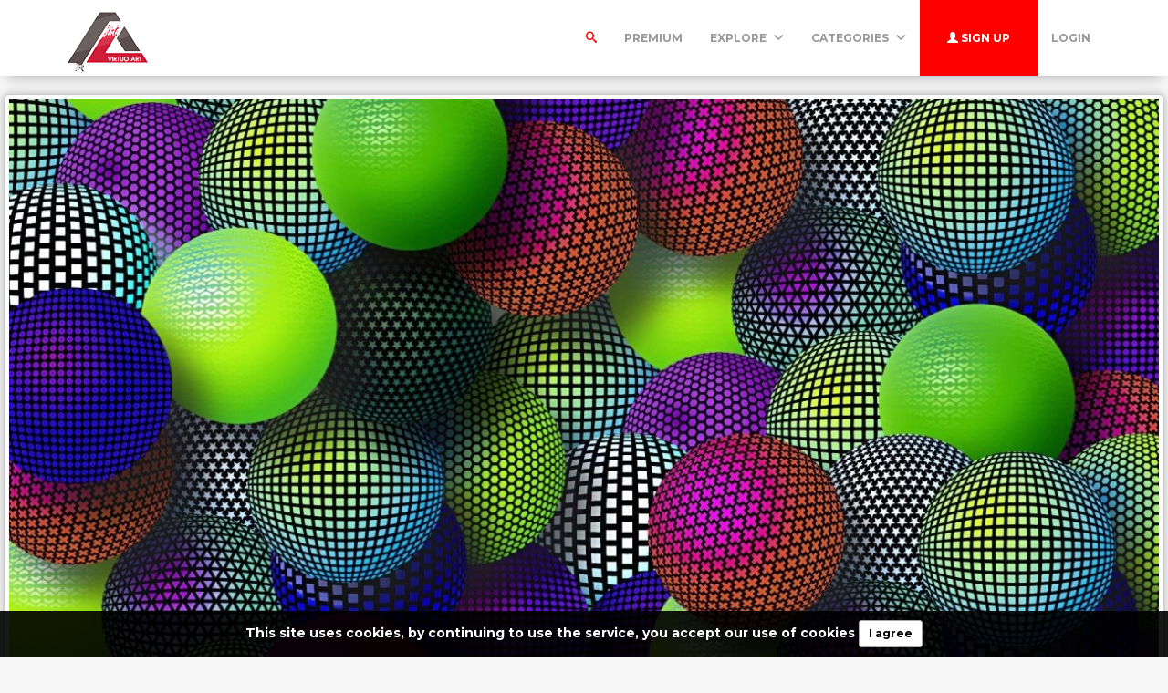

--- FILE ---
content_type: text/html; charset=UTF-8
request_url: https://virtuoart.com/photo/1619/balloons-colorful-mesh-set-variety
body_size: 20159
content:
<!DOCTYPE html>
<html lang="en">
<head>
	<meta charset="utf-8">
	<meta name="csrf-token" content="z9WKIbw6K1DsaWr2NpmC6g7lA2Jp9xevrF4y5kVJ">
	<meta name="viewport" content="width=device-width, initial-scale=1">
    <meta name="description" content="balloons colorful mesh set variety - Photo #1619 -   Virtuoart offers free stock photos, desktop wallpapers, icons, 3d objects and much more. Get your free images today.">
    <meta name="keywords" content="
        Wallpaper balls, colorful, mesh, set, variety
      ,images free,stock images,stock free images,wallpapers,desktop wallpapers,3d art,textures,backgrounds" />
    <link rel="shortcut icon" href="https://virtuoart.com/public/img/favicon.png" />

	<title>balloons colorful mesh set variety - Photo #1619 -  Free 3D Models | Free stock photos | Desktop Wallpapers</title>

	<!-- Bootstrap core CSS -->
    <link href="https://virtuoart.com/public/bootstrap/css/bootstrap.css" rel="stylesheet" type="text/css" />

    <!-- Custom styles for this template -->
    <link href="https://virtuoart.com/public/css/main.css" rel="stylesheet">

    <!-- FONT Awesome CSS -->
    <link href="https://virtuoart.com/public/css/font-awesome.min.css" rel="stylesheet">

     <!-- IcoMoon CSS -->
    <link href="https://virtuoart.com/public/css/icomoon.css" rel="stylesheet">

    <!-- stroke icons CSS -->
    <link href="https://virtuoart.com/public/css/strokeicons.css" rel="stylesheet">

    <!-- IcoMoon CSS -->
    <link href="https://virtuoart.com/public/plugins/fleximages/jquery.flex-images.css" rel="stylesheet">

    <!-- Ionicons -->
    <link href="https://virtuoart.com/public/fonts/ionicons/css/ionicons.min.css" rel="stylesheet" type="text/css" />

    <!-- IE10 viewport hack for Surface/desktop Windows 8 bug -->
    <script src="https://virtuoart.com/public/js/ie10-viewport-bug-workaround.js"></script>

    <!-- Google Fonts -->
    <link href='https://fonts.googleapis.com/css?family=Montserrat:700' rel='stylesheet' type='text/css' />

    <!-- Sweet Alert -->
    <link href="https://virtuoart.com/public/plugins/sweetalert/sweetalert.css" rel="stylesheet" type="text/css" />

    <link href="https://virtuoart.com/public/css/vivify.min.css" rel="stylesheet">
    
    <link href="https://virtuoart.com/public/css/style.css?v=1.6" rel="stylesheet">

    <!-- HTML5 shim and Respond.js IE8 support of HTML5 elements and media queries -->
    <!--[if lt IE 9]>
      <script src="https://oss.maxcdn.com/html5shiv/3.7.2/html5shiv.min.js"></script>
      <script src="https://oss.maxcdn.com/respond/1.4.2/respond.min.js"></script>
    <![endif]-->

    <!--[if IE]>
    <meta http-equiv="X-UA-Compatible" content="IE=Edge"/>
<![endif]-->

<script type="text/javascript">

    // URL BASE
    var URL_BASE = "https://virtuoart.com";
    // ReadMore
    var ReadMore = "View more...";
    var ReadLess = "View less...";

 </script>

	<!-- Fonts -->
	<link href='https://fonts.googleapis.com/css?family=Montserrat:700' rel='stylesheet' type='text/css'>

	<!-- HTML5 shim and Respond.js for IE8 support of HTML5 elements and media queries -->
	<!-- WARNING: Respond.js doesn't work if you view the page via file:// -->
	<!--[if lt IE 9]>
		<script src="https://oss.maxcdn.com/html5shiv/3.7.2/html5shiv.min.js"></script>
		<script src="https://oss.maxcdn.com/respond/1.4.2/respond.min.js"></script>
	<![endif]-->

	<link href="https://virtuoart.com/public/plugins/iCheck/all.css" rel="stylesheet" type="text/css" />

<meta property="og:type" content="website" />
<meta property="og:image:width" content="1280"/>
<meta property="og:image:height" content="800"/>

<meta property="og:site_name" content="Free 3D Models | Free stock photos | Desktop Wallpapers"/>
<meta property="og:url" content="https://virtuoart.com/photo/1619/balloons-colorful-mesh-set-variety"/>
<meta property="og:image" content="https://virtuoart.com/public/uploads/preview/balloons-colorful-mesh-set-variety-16515-1920x1200-41573503202duzjjbmdzi.jpg"/>
<meta property="og:title" content="balloons colorful mesh set variety - Photo #1619"/>
<meta property="og:description" content=""/>

<meta name="twitter:card" content="summary_large_image" />
<meta name="twitter:image" content="https://virtuoart.com/public/uploads/preview/balloons-colorful-mesh-set-variety-16515-1920x1200-41573503202duzjjbmdzi.jpg" />
<meta name="twitter:title" content="balloons colorful mesh set variety - Photo #1619" />
<meta name="twitter:description" content=""/>
<link rel="stylesheet" href="https://cdnjs.cloudflare.com/ajax/libs/lightgallery/1.6.12/css/lightgallery.min.css" />
<link rel="stylesheet" href="https://cdnjs.cloudflare.com/ajax/libs/magnific-popup.js/1.1.0/magnific-popup.min.css" />
<style>
.carousel-inner{
    height:800px;
}
.carousel-inner > .item > a > img {
  margin: 0 auto;
  height:800px;
}
.carousel {
    /*background: #000;*/
}
</style>

	
</head>
<body>
	<!-- Global site tag (gtag.js) - Google Analytics -->
<script async src="https://www.googletagmanager.com/gtag/js?id=UA-168427365-1"></script>
<script>
  window.dataLayer = window.dataLayer || [];
  function gtag(){dataLayer.push(arguments);}
  gtag('js', new Date());

  gtag('config', 'UA-168427365-1');
</script>	
	<div class="popout font-default"></div>

	<div class="wrap-loader">
		<i class="fa fa-cog fa-spin fa-3x fa-fw cog-loader"></i>
		<i class="fa fa-cog fa-spin fa-3x fa-fw cog-loader-small"></i>
	</div>

	    <form role="search" class="box_Search collapse" autocomplete="off" action="https://virtuoart.com/search" method="get" id="formShow">
    <div>
      <input type="text" name="q" class="input_search form-control" id="btnItems" placeholder="Search">
      <button type="submit" id="_buttonSearch"><i class="icon-search"></i></button>
    </div><!--/.form-group -->
   </form><!--./navbar-form -->
		     
	<div class="btn-block text-center class-montserrat showBanner padding-top-10 padding-bottom-10" style="display:none;">This site uses cookies, by continuing to use the service, you accept our use of cookies <button class="btn btn-sm btn-success" id="close-banner">I agree</button></div>

<div class="navbar navbar-inverse navBar custom-shadow">
      <div class="container">
        <div class="navbar-header">
          <button type="button" class="navbar-toggle" data-toggle="collapse" data-target=".navbar-collapse">

          	 
            <span class="icon-bar"></span>
            <span class="icon-bar"></span>
            <span class="icon-bar"></span>
          </button>
          <a class="navbar-brand margin-top-5" href="https://virtuoart.com">
          	<img src="https://virtuoart.com/public/img/logo.png" class="logo" />
          	</a>
        </div><!-- navbar-header -->



        <div class="navbar-collapse collapse">

        	<ul class="nav navbar-nav navbar-right margin-bottom-zero">

						
							 <li class="margin-top-15" id="li-search">
							<a class="color-default font-default text-uppercase" id="btnExpand" data-toggle="collapse" href="#formShow" aria-expanded="false" aria-controls="form_Show">
								<i class="icon-search"></i> <span class="title-dropdown">Search</span>
								</a>
						</li>
						 
					        		 <li class="margin-top-15">
        			<a href="https://virtuoart.com/photos/premium" class="font-default text-uppercase">
        				Premium
        				</a>
        		</li>
					
						
        		<li class="dropdown margin-top-15">
        			<a href="javascript:void(0);" class="font-default text-uppercase" data-toggle="dropdown">Explore
        				<i class="ion-chevron-down margin-lft5"></i>
        				</a>

        				<!-- DROPDOWN MENU -->
        				<ul class="dropdown-menu arrow-up" role="menu" aria-labelledby="dropdownMenu2">
        					<li><a href="https://virtuoart.com/members"><i class="icon icon-Users myicon-right"></i> Members</a></li>
        					<li><a href="https://virtuoart.com/collections"><i class="fa fa-folder-open-o myicon-right"></i> Collections</a></li>
        					<li><a href="https://virtuoart.com/tags"><i class="icon icon-Tag myicon-right"></i> Tags</a></li>
        					<li role="separator" class="divider"></li>
        					<li><a href="https://virtuoart.com/featured">Featured</a></li>
	        				<li><a href="https://virtuoart.com/popular">Popular</a></li>
	        				<li><a href="https://virtuoart.com/3dobjects">3D Objects</a></li>
							<li><a href="https://virtuoart.com/latest">Latest</a></li>
			            	<li><a href="https://virtuoart.com/most/commented">Most Commented</a></li>
				          	<li><a href="https://virtuoart.com/most/viewed">Most Viewed</a></li>
				          	<li><a href="https://virtuoart.com/most/downloads">Most Downloads</a></li>
        				</ul><!-- DROPDOWN MENU -->

        			</li>

        		<li class="dropdown margin-top-15">
        			<a href="javascript:void(0);" class="font-default text-uppercase" data-toggle="dropdown">Categories
        				<i class="ion-chevron-down margin-lft5"></i>
        				</a>

        				<!-- DROPDOWN MENU -->
        				<ul class="dropdown-menu arrow-up nav-session" role="menu" aria-labelledby="dropdownMenu2">
        				        					<li>
        						<a href="https://virtuoart.com/category/abstract" class="text-overflow">
        						Abstract
        							</a>
        					</li>
        					        					<li>
        						<a href="https://virtuoart.com/category/animals" class="text-overflow">
        						Animals
        							</a>
        					</li>
        					        					<li>
        						<a href="https://virtuoart.com/category/architecture" class="text-overflow">
        						Architecture
        							</a>
        					</li>
        					        					<li>
        						<a href="https://virtuoart.com/category/art" class="text-overflow">
        						Art / General
        							</a>
        					</li>
        					        					<li>
        						<a href="https://virtuoart.com/category/aviation" class="text-overflow">
        						Aviation
        							</a>
        					</li>
        					        					<li>
        						<a href="https://virtuoart.com/category/backgrounds" class="text-overflow">
        						Backgrounds / Textures
        							</a>
        					</li>
        					        					<li>
        						<a href="https://virtuoart.com/category/business" class="text-overflow">
        						Business / Finance
        							</a>
        					</li>
        					        					<li>
        						<a href="https://virtuoart.com/category/cars" class="text-overflow">
        						Cars
        							</a>
        					</li>
        					        					<li>
        						<a href="https://virtuoart.com/category/city" class="text-overflow">
        						City / Village
        							</a>
        					</li>
        					
        								        		<li><a href="https://virtuoart.com/categories">
			        			<strong>View all <i class="fa fa-long-arrow-right"></i></strong>
			        		</a></li>
			        		        				</ul><!-- DROPDOWN MENU -->
        			</li>

        		
        		        			<li>
        				<a class="log-in font-default text-uppercase button-header" href="https://virtuoart.com/register">
        					<i class="glyphicon glyphicon-user"></i> Sign up
        					</a>
        			</li>
        			
        			<li>
        				<a class="font-default margin-top-15 text-uppercase " href="https://virtuoart.com/login">
        					Login
        					</a>
        			</li>
        	            </ul>



</div><!--/.navbar-collapse -->
      </div>
    </div>


		

<div class="margin-bottom-40 padding-top-20 image-shadow">

<!-- Col MD -->

	<!--  Image -->
	<div>
		
		
		





		<div class="text-center margin-bottom-20">
		    
		<!--<div style="margin: 0 auto; background: url('https://virtuoart.com/public/img/pixel.gif') repeat center center; max-width:1280px; max-height: 800px">-->
		
		
		<div style="margin: 0 auto;">

				<a class="lightimage" data-src="https://virtuoart.com/public/uploads/preview/balloons-colorful-mesh-set-variety-16515-1920x1200-41573503202duzjjbmdzi.jpg" href="https://virtuoart.com/public/uploads/preview/balloons-colorful-mesh-set-variety-16515-1920x1200-41573503202duzjjbmdzi.jpg" style="cursor:pointer;">
					<img class="img-responsive img-rounded image-style" style="display: inline-block;padding: 5px;border: 1px solid #CCC;background-color: white;margin-bottom: 30px;box-shadow: 0 0 10px #b1b1b1;-moz-box-shadow: 0 0 10px #b1b1b1;-webkit-box-shadow: 0 0 10px #b1b1b1;" src="https://virtuoart.com/public/uploads/preview/balloons-colorful-mesh-set-variety-16515-1920x1200-41573503202duzjjbmdzi.jpg" />
				</a>

			</div>
    

		</div>
		
		

		
		
		
		
	</div>
	<div class="custom-container">

	    
		<div class="col-md-9">
			<div style="margin-top: -23px;">

				<h3 class="class-montserrat title-image none-overflow text-capitalize">
					balloons colorful mesh set variety
				</h3>

				<hr />


				
			<!-- Start Block -->
				<div class="btn-block margin-bottom-20">
					<h3>Tags</h3>
					
											<a href="https://virtuoart.com/tags/%0A%20%20%20%20%20%20%20%20Wallpaper%20balls" class="btn btn-danger tags font-default btn-sm">
							
        Wallpaper balls
						</a>
											<a href="https://virtuoart.com/tags/%20colorful" class="btn btn-danger tags font-default btn-sm">
							 colorful
						</a>
											<a href="https://virtuoart.com/tags/%20mesh" class="btn btn-danger tags font-default btn-sm">
							 mesh
						</a>
											<a href="https://virtuoart.com/tags/%20set" class="btn btn-danger tags font-default btn-sm">
							 set
						</a>
											<a href="https://virtuoart.com/tags/%20variety%0A%20%20%20%20%20%20" class="btn btn-danger tags font-default btn-sm">
							 variety
      
						</a>
									</div><!-- End Block -->

							<!-- Start Block -->
					<div class="btn-block margin-bottom-20 po">
						<h3>Similar Photos</h3>
						<div id="imagesFlex" style="margin-left: -5px;" class="flex-images btn-block margin-bottom-40">
							<!-- Start Item -->
<a href="https://virtuoart.com/photo/3102/balls-colored-surface-glass" class="item hovercard" data-w="640" data-h="400" style="background-color: #8F23CF">
	<!-- hover-content -->
	<span class="hover-content">
			<h5 class="text-overflow title-hover-content" title="balls colored surface glass">
				 balls colored surface glass
				</h5>

			<h5 class="text-overflow author-label mg-bottom-xs" title="Zeus">
				<img src="https://virtuoart.com/public/avatar//admin-11572335274fwqvlwkrst.jpg" alt="User" class="img-circle" style="width: 20px; height: 20px; display: inline-block; margin-right: 5px;">
				<em>Zeus</em>
				</h5>
				<span class="timeAgo btn-block date-color text-overflow" data="2019-11-12T09:38:48-04:00"></span>

			<span class="sub-hover">
								<span class="myicon-right"><i class="fa fa-heart-o myicon-right"></i> 5.1K</span>
				<span class="myicon-right"><i class="icon icon-Download myicon-right"></i> 1.3K</span>
			</span><!-- Span Out -->
	</span><!-- hover-content -->

		<img src="https://virtuoart.com/public/uploads/small/balls-colored-surface-glass-43418-1920x1200-115735479289hzlf1buvzig5nuwvky6xcvrkjixzikr8jl95duawhs6vw9otfp3xmk9r5ghci5qcahwjncxv2ltbroi2gbdimttddohbz5wo48n.jpg" class="previewImage d-none" />
</a><!-- End Item -->

<!-- Start Item -->
<a href="https://virtuoart.com/photo/11930/ace-stone" class="item hovercard" data-w="640" data-h="512" style="background-color: #4A3925">
	<!-- hover-content -->
	<span class="hover-content">
			<h5 class="text-overflow title-hover-content" title="ace stone">
				 ace stone
				</h5>

			<h5 class="text-overflow author-label mg-bottom-xs" title="Rollerball">
				<img src="https://virtuoart.com/public/avatar//rollerball-141573556589f2czncnes5.jpg" alt="User" class="img-circle" style="width: 20px; height: 20px; display: inline-block; margin-right: 5px;">
				<em>Rollerball</em>
				</h5>
				<span class="timeAgo btn-block date-color text-overflow" data="2019-11-15T10:34:53-04:00"></span>

			<span class="sub-hover">
								<span class="myicon-right"><i class="fa fa-heart-o myicon-right"></i> 5.2K</span>
				<span class="myicon-right"><i class="icon icon-Download myicon-right"></i> 1.3K</span>
			</span><!-- Span Out -->
	</span><!-- hover-content -->

		<img src="https://virtuoart.com/public/uploads/small/ace-stone-19538-1280x1024-141573810493w2axndw4hvtbn4p392jjshbiwnzkuo6gvhwibtbrduozarjeioc5aalhwd4sfhjgjckxzekyj3oczxny79vx5zzkz22jytzuirm6.jpg" class="previewImage d-none" />
</a><!-- End Item -->

<!-- Start Item -->
<a href="https://virtuoart.com/photo/3269/balls-space-neon" class="item hovercard" data-w="640" data-h="400" style="background-color: #00C3D5">
	<!-- hover-content -->
	<span class="hover-content">
			<h5 class="text-overflow title-hover-content" title="balls space neon">
				 balls space neon
				</h5>

			<h5 class="text-overflow author-label mg-bottom-xs" title="Zeus">
				<img src="https://virtuoart.com/public/avatar//admin-11572335274fwqvlwkrst.jpg" alt="User" class="img-circle" style="width: 20px; height: 20px; display: inline-block; margin-right: 5px;">
				<em>Zeus</em>
				</h5>
				<span class="timeAgo btn-block date-color text-overflow" data="2019-11-12T09:41:27-04:00"></span>

			<span class="sub-hover">
								<span class="myicon-right"><i class="fa fa-heart-o myicon-right"></i> 4.5K</span>
				<span class="myicon-right"><i class="icon icon-Download myicon-right"></i> 1.1K</span>
			</span><!-- Span Out -->
	</span><!-- hover-content -->

		<img src="https://virtuoart.com/public/uploads/small/balls-space-neon-113372-2560x1600-11573548087uwqwahehtm7zy34uckicdjykkegmi4wymhxa74xlq0owojphn0w4gi7rum5odaogiug9h1ructwqa52b7sydvvprstn3brkb5ctv.jpg" class="previewImage d-none" />
</a><!-- End Item -->

<!-- Start Item -->
<a href="https://virtuoart.com/photo/15575/balls-form-reflection" class="item hovercard" data-w="640" data-h="400" style="background-color: #9F5B46">
	<!-- hover-content -->
	<span class="hover-content">
			<h5 class="text-overflow title-hover-content" title="balls form reflection">
				 balls form reflection
				</h5>

			<h5 class="text-overflow author-label mg-bottom-xs" title="pinkflower">
				<img src="https://virtuoart.com/public/avatar//pinkflower-61801574016922rxtggtq2bz.jpg" alt="User" class="img-circle" style="width: 20px; height: 20px; display: inline-block; margin-right: 5px;">
				<em>pinkflower</em>
				</h5>
				<span class="timeAgo btn-block date-color text-overflow" data="2019-11-17T21:35:13-04:00"></span>

			<span class="sub-hover">
								<span class="myicon-right"><i class="fa fa-heart-o myicon-right"></i> 4.1K</span>
				<span class="myicon-right"><i class="icon icon-Download myicon-right"></i> 1K</span>
			</span><!-- Span Out -->
	</span><!-- hover-content -->

		<img src="https://virtuoart.com/public/uploads/small/balls-form-reflection-85053-1920x1200-61801574022912irlkrcqrtm8kjxct8gigvk1xo1pcoorpoo50zuxj92cfrsiszunwpqxijsod0x9r5zy5yptzlfmjmkfppl4mgctb7rycbqrjni1q.jpg" class="previewImage d-none" />
</a><!-- End Item -->

<!-- Start Item -->
<a href="https://virtuoart.com/photo/5403/balls-blue-smooth" class="item hovercard" data-w="640" data-h="427" style="background-color: #1B286C">
	<!-- hover-content -->
	<span class="hover-content">
			<h5 class="text-overflow title-hover-content" title="balls blue smooth">
				 balls blue smooth
				</h5>

			<h5 class="text-overflow author-label mg-bottom-xs" title="milano">
				<img src="https://virtuoart.com/public/avatar//default.jpg" alt="User" class="img-circle" style="width: 20px; height: 20px; display: inline-block; margin-right: 5px;">
				<em>milano</em>
				</h5>
				<span class="timeAgo btn-block date-color text-overflow" data="2019-11-12T15:02:41-04:00"></span>

			<span class="sub-hover">
								<span class="myicon-right"><i class="fa fa-heart-o myicon-right"></i> 6.1K</span>
				<span class="myicon-right"><i class="icon icon-Download myicon-right"></i> 1.5K</span>
			</span><!-- Span Out -->
	</span><!-- hover-content -->

		<img src="https://virtuoart.com/public/uploads/small/balls-blue-smooth-122053-8000x5333-131573567357wddmauirsycftfsm94fwx2wber1lgvwmdrrhncmn0tehhmjvjmfoywznxyofnmqsa83dodab06crml9keizongsah6klelvhcwoz.jpg" class="previewImage d-none" />
</a><!-- End Item -->
						</div>
					</div><!-- End Block -->
			
			<!-- Start Block -->
				<div class="btn-block margin-bottom-20">
					<h3>Comments(<span id="totalComments">0</span>)</h3>


					
					

					<div class="gridComments" id="gridComments" style="padding-top: 15px;">
											</div><!-- gridComments -->

					
						<div class="btn-block text-center noComments">
							<i class="icon icon-MessageRight ico-no-result"></i>
						</div>

						<h3 class="margin-top-none text-center no-result row-margin-20 noComments">
							No comments yet
						</h3>
					
											<hr />
						<div class="alert alert-loggin text-center alert-custom" role="alert">
							You must be logged in to comment this photo

															<a href="https://virtuoart.com/register" class="btn btn-xs btn-success">Sign up</a>
							
							<a href="https://virtuoart.com/login">Login</a>

						</div>
					
				</div><!-- End Block -->
			</div>

		</div><!-- /COL MD -->

		<div class="col-md-3">
            
		<!-- Start Panel -->

			<div class="panel panel-default">
				<div class="panel-body">
					<div>
						<a href="https://virtuoart.com/ZeRox">
							<img class="media-object img-circle center-block" src="https://virtuoart.com/public/avatar//zerox-41572369026gjz5bbgu7a.jpg" width="125" height="125" >
						</a>
					</div>
					<div class="media none-overflow">
						<div class="media-body text-center">
							<a href="https://virtuoart.com/ZeRox" class="text-username font-default">
								<h4 class="media-heading">ZeRox</h4>
							</a>
							<small class="media-heading text-muted btn-block margin-zero">Published on Nov 11, 2019</small>
							<small class="media-heading text-muted">746 Photos</small>
						</div>
						<p class="margin-top-10 text-center">
							
							<a id="user_gallery" class="btn btn-gallery btn-sm btn-follow"><i class="fa fa-image"></i> Gallery</a>

													</p>
					</div>
				</div>
			</div><!-- End Panel -->

			

		<!-- Start Panel -->
			<div class="panel panel-default">
				<div class="panel-body padding-zero">
					<ul class="list-stats list-inline row">
						<li class="col-xs-4">
							<h4 class="btn-block text-center">13.3K</h4>
							<small class="btn-block text-center text-muted">Views</small>
						</li>

						<li class="col-xs-4">
							<h4 class="btn-block text-center" id="countLikes">3K</h4>
							<small class="btn-block text-center text-muted">Likes</small>
						</li>

						<li class="col-xs-4">
							<h4 class="btn-block text-center">751</h4>
							<small class="btn-block text-center text-muted">Downloads</small>
						</li>

					</ul>

				</div>
			</div><!-- End Panel -->

			
		<!-- btn-group -->
			<div class="btn-group btn-block margin-bottom-20">

				
					<form action="https://virtuoart.com/download/stock/[base64]" method="post">

						<input type="hidden" name="_token" value="z9WKIbw6K1DsaWr2NpmC6g7lA2Jp9xevrF4y5kVJ">
																					<script src="https://cdn.polyfill.io/v2/polyfill.min.js"></script>
<div id="_g-recaptcha"></div>
<style>.grecaptcha-badge{display:none;!important}</style>
<div class="g-recaptcha" data-sitekey="6LdYuL8UAAAAADybeeel5YjabDUlGhfwubNCwBKP" data-size="invisible" data-callback="_submitForm" data-badge="bottomleft"></div><script src="https://www.google.com/recaptcha/api.js" async defer></script>
<script>var _submitForm,_captchaForm,_captchaSubmit,_execute=true;</script><script>window.addEventListener('load', _loadCaptcha);
function _loadCaptcha(){document.querySelector('.grecaptcha-badge').style = 'display:none;!important'
_captchaForm=document.querySelector("#_g-recaptcha").closest("form");_captchaSubmit=_captchaForm.querySelector('[type=submit]');_submitForm=function(){if(typeof _submitEvent==="function"){_submitEvent();grecaptcha.reset();}else{_captchaForm.submit();}};_captchaForm.addEventListener('submit',function(e){e.preventDefault();if(typeof _beforeSubmit==='function'){_execute=_beforeSubmit(e);}if(_execute){grecaptcha.execute();}});}</script>
													
						<div class="form-group">

							<dd>
							    
							    																	            	
                        			<div class="radio margin-bottom-15">
                                        <label class="padding-zero">
                                        <input id="popular_sort" class="no-show"  checked  name="type" type="radio" value="small">
                                        <span class="input-sm" style="width: 95%; float: left; position: absolute; padding: 0 10px; height: auto">
                                          <span class="label label-default myicon-right">S</span> 
                                                                                    640x400
                                                                                    <span class="pull-right">149.4kB</span>
                                          </span>
                                      </label>
                                      </div>
              
              
																	            	
                        			<div class="radio margin-bottom-15">
                                        <label class="padding-zero">
                                        <input id="popular_sort" class="no-show"  name="type" type="radio" value="medium">
                                        <span class="input-sm" style="width: 95%; float: left; position: absolute; padding: 0 10px; height: auto">
                                          <span class="label label-default myicon-right">M</span> 
                                                                                    1280x800
                                                                                    <span class="pull-right">516kB</span>
                                          </span>
                                      </label>
                                      </div>
              
              
																	            	
                        			<div class="radio margin-bottom-15">
                                        <label class="padding-zero">
                                        <input id="popular_sort" class="no-show"  name="type" type="radio" value="large">
                                        <span class="input-sm" style="width: 95%; float: left; position: absolute; padding: 0 10px; height: auto">
                                          <span class="label label-default myicon-right">L</span> 
                                                                                    1920x1200
                                                                                    <span class="pull-right">1.6MB</span>
                                          </span>
                                      </label>
                                      </div>
              
              
								                                

							</dd>
						</div><!-- form-group -->

						<!-- btn-free -->
						<button type="submit" class="btn btn-success btn-lg btn-block dropdown-toggle" id="downloadBtn">
							<i class="fa fa-cloud-download myicon-right"></i> Download
						</button>
						<!-- btn-free -->
					</form>

				

			</div><!-- End btn-group -->

			
							<!-- Start Panel -->
				<div class="panel panel-default">
					<div class="panel-body">
						<h5><i class="fa fa-creative-commons myicon-right" aria-hidden="true"></i> <strong>License and Use</strong></h5>
						<small class="text-muted"><i class="glyphicon glyphicon-ok myicon-right"></i> Free for commercial use</small>

													<small class="btn-block text-muted"><i class="glyphicon glyphicon-remove myicon-right"></i> No attribution required</small>
						
					</div>
				</div><!-- End Panel -->
			

			
						<!-- Start Panel -->
				<div class="panel panel-default">
					<div class="panel-body">
						<h5 class="pull-left margin-zero" style="line-height: inherit;"><i class="icon icon-Share myicon-right" aria-hidden="true"></i> <strong>Share</strong></h5>

						<ul class="list-inline pull-right margin-zero">
							<li><a title="Facebook" href="https://www.facebook.com/sharer/sharer.php?u=https://virtuoart.com/photo/1619" target="_blank"><img src="https://virtuoart.com/public/img/social/facebook.png" width="20" /></a></li>
							<li><a title="Twitter" href="https://twitter.com/intent/tweet?url=https://virtuoart.com/photo/1619&text=balloons colorful mesh set variety" data-url="https://virtuoart.com/photo/1619" target="_blank"><img width="20" src="https://virtuoart.com/public/img/social/twitter.png" /></a></li>
							<li style="padding-right: 0;"><a title="Pinterest" href="//www.pinterest.com/pin/create/button/?url=https://virtuoart.com/photo/1619&media=https://virtuoart.com/public/uploads/preview/balloons-colorful-mesh-set-variety-16515-1920x1200-41573503202duzjjbmdzi.jpg&description=balloons colorful mesh set variety" target="_blank"><img width="20" src="https://virtuoart.com/public/img/social/pinterest.png" /></a></li>
						</ul>
					</div>
				</div><!-- End Panel -->
			


			
							
			<!-- Start Panel -->
				<div class="panel panel-default">
					<div class="panel-body">
						<h5><i class="icon icon-Drop myicon-right" aria-hidden="true"></i> <strong>Color Palette</strong></h5>

						
							<a title="#53BC07" href="https://virtuoart.com/colors/53BC07" class="colorPalette showTooltip" style="background-color: #53BC07;"></a>

						
							<a title="#1B7F03" href="https://virtuoart.com/colors/1B7F03" class="colorPalette showTooltip" style="background-color: #1B7F03;"></a>

						
							<a title="#4F0D0E" href="https://virtuoart.com/colors/4F0D0E" class="colorPalette showTooltip" style="background-color: #4F0D0E;"></a>

						
							<a title="#00003F" href="https://virtuoart.com/colors/00003F" class="colorPalette showTooltip" style="background-color: #00003F;"></a>

						
							<a title="#001600" href="https://virtuoart.com/colors/001600" class="colorPalette showTooltip" style="background-color: #001600;"></a>

						
					</div>
				</div><!-- End Panel -->
			
			<ul class="list-group">
				<li class="list-group-item"><i class="icon-info myicon-right"></i> <strong>Details</strong></li>


				<li class="list-group-item"> <span class="badge data-xs-img">Nov 11, 2019</span> Published on</li>
				<li class="list-group-item"> <span class="badge data-xs-img">JPG</span> Photo type</li>
				<li class="list-group-item"> <span class="badge data-xs-img">1920x1200</span> Resolution</li>
				<li class="list-group-item"> <span class="badge data-xs-img"><a href="https://virtuoart.com/category/digital-3d" title="Digital Art / 3D">Digital Art / 3D</a></span> Category</li>
				<li href="#" class="list-group-item"> <span class="badge data-xs-img">1.6MB</span> File size</li>
			</ul>


			
			
							<div class="margin-top-20">
									</div>
			
		</div><!-- /COL MD -->
	</div>


 </div><!-- container wrap-ui -->

 

			<!-- ***** Footer ***** -->
    <footer class="footer-main">
    	<div class="container">

    		<div class="row">
    			<div class="col-md-4">
    				<a href="https://virtuoart.com">
    					<img src="https://virtuoart.com/public/img/logo.png" />
    				</a>
    			   <p class="margin-tp-xs">Virtuoart offers free stock photos, desktop wallpapers, icons, 3d objects and much more. Get your free images today.</p>

    			   <ul class="list-inline">

					  					   <li><a href="https://www.twitter.com/" class="ico-social"><i class="fa fa-twitter"></i></a></li>
					   
					 					   <li><a href="https://www.facebook.com/" class="ico-social"><i class="fa fa-facebook"></i></a></li>
					 
					 					   <li><a href="https://www.instagram.com/" class="ico-social"><i class="fa fa-instagram"></i></a></li>
					 
					 					   <li><a href="https://www.linkedin.com/" class="ico-social"><i class="fa fa-linkedin"></i></a></li>
					   					 </ul >

    			</div><!-- ./End col-md-* -->



    			<div class="col-md-3 margin-tp-xs">
    				<h4 class="margin-top-zero font-default">About</h4>
    				<ul class="list-unstyled">
    					        			<li><a class="link-footer" href="https://virtuoart.com/page/help">Help</a></li>
        	        			<li><a class="link-footer" href="https://virtuoart.com/page/terms-of-service">Terms</a></li>
        	        			<li><a class="link-footer" href="https://virtuoart.com/page/privacy">Privacy</a></li>
        	        			<li><a class="link-footer" href="https://virtuoart.com/page/about">About</a></li>
        	    				</ul>
    			</div><!-- ./End col-md-* -->


    			<div class="col-md-3 margin-tp-xs">
    				<h4 class="margin-top-zero font-default">Categories</h4>
    				<ul class="list-unstyled">
    		        			<li><a class="link-footer" href="https://virtuoart.com/category/abstract">Abstract</a></li>
        	        			<li><a class="link-footer" href="https://virtuoart.com/category/animals">Animals</a></li>
        	        			<li><a class="link-footer" href="https://virtuoart.com/category/architecture">Architecture</a></li>
        	        			<li><a class="link-footer" href="https://virtuoart.com/category/art">Art / General</a></li>
        	        			<li><a class="link-footer" href="https://virtuoart.com/category/aviation">Aviation</a></li>
        	        			<li><a class="link-footer" href="https://virtuoart.com/category/backgrounds">Backgrounds / Textures</a></li>
        	
        	        		<li><a class="link-footer" href="https://virtuoart.com/categories">
        			<strong>View all <i class="fa fa-long-arrow-right"></i></strong>
        		</a></li>
        		
    				</ul>
    			</div><!-- ./End col-md-* -->

    			<div class="col-md-2 margin-tp-xs">
    				<h4 class="margin-top-zero font-default">Links</h4>
    				<ul class="list-unstyled">

        			        			<li>
        				<a class="link-footer" href="https://virtuoart.com/login">
        					Login
        				</a>
        				</li>

        			        				<li>
        					<a class="link-footer" href="https://virtuoart.com/register">
        					Sign up
        				</a>
        				</li>
        				
        				
              <div class="dropup margin-top-10">
                <li class="dropdown default-dropdown">
  	        			<a href="javascript:void(0);" class="link-footer link-lang" data-toggle="dropdown">
  	        				<i class="icon icon-WorldWide myicon-right"></i>
                                         English                        									<i class="ion-chevron-down margin-lft5"></i>
  	        				</a>

  	        				<!-- DROPDOWN MENU -->
  	        				<ul class="dropdown-menu arrow-down nav-session margin-bottom-10" role="menu" aria-labelledby="dropdownMenu2">
  	        				  	        					<li  class="active"  >
  	        						<a  class="text-overflow">
  	        						English
  	        							</a>
  	        					</li>
  	        					  	        				</ul><!-- DROPDOWN MENU -->
  	        			</li>
                  </div>

    				</ul>
    			</div><!-- ./End col-md-* -->
    		</div><!-- ./End Row -->
    	</div><!-- ./End Container -->
    </footer><!-- ***** Footer ***** -->

<footer class="subfooter">
	<div class="container">
	<div class="row">
    			<div class="col-md-12 text-center padding-top-20">
    				<p>&copy; Free 3D Models | Free stock photos | Desktop Wallpapers - 2026</p>
    			</div><!-- ./End col-md-* -->
	</div>
</div>
</footer>

		<!-- Bootstrap core JavaScript
    ================================================== -->
    <script src="https://virtuoart.com/public/js/custom.js"></script>
    <script src="https://virtuoart.com/public/plugins/jQuery/jQuery.min.js"></script>
    <script src="https://virtuoart.com/public/js/jquery.easing.1.3.js"></script>
    <script src="https://virtuoart.com/public/js/jquery-ui-1.10.3.custom.min.js"></script>
    <script src="https://virtuoart.com/public/js/jquery.ui.touch-punch.min.js"></script>
    <script src="https://virtuoart.com/public/bootstrap/js/bootstrap.min.js"></script>
    <script src="https://virtuoart.com/public/js/jquery.autosize.min.js"></script>
    <script src="https://virtuoart.com/public/js/timeago/jqueryTimeago_en.js"></script>
    <script src="https://virtuoart.com/public/js/bootbox.min.js"></script>
    <script src="https://virtuoart.com/public/js/count.js"></script>
    <script src="https://virtuoart.com/public/js/functions.js"></script>
    <script src="https://virtuoart.com/public/js/jquery.form.js"></script>
    <script src="https://virtuoart.com/public/plugins/sweetalert/sweetalert.min.js"></script>
    <script src="https://virtuoart.com/public/plugins/fleximages/jquery.flex-images.min.js"></script>

    <script src="https://virtuoart.com/public/js/cookies.js"></script>

	
<script src="https://virtuoart.com/public/plugins/iCheck/icheck.min.js" type="text/javascript"></script>
<script src="https://cdnjs.cloudflare.com/ajax/libs/lightgallery/1.6.12/js/lightgallery-all.min.js"></script>
<script src="https://cdnjs.cloudflare.com/ajax/libs/magnific-popup.js/1.1.0/jquery.magnific-popup.min.js"></script>

<script type="text/javascript">

$('.lightimage').magnificPopup({
  type: 'image',
  // other options
    zoom: {
        enabled: true
    }  
})

$('#user_gallery').on('click', function() {
    // Added by Shone 11/12/2019
    // Current index of the slide
    let currentIndex = null
    const listOfImages = {"current_page":1,"data":[{"id":1624,"thumbnail":"blocks-many-color-92297-2560x1440-41573503211hywx1epm3l.jpg","preview":"blocks-many-color-92297-2560x1440-41573503211tiuke1td00.jpg","title":"blocks many color","description":"","categories_id":22,"user_id":4,"date":"2019-11-11 21:13:32","status":"active","token_id":"[base64]","tags":"\n        Wallpaper blocks, many, color\n      ","extension":"jpg","colors":"FE223C,1FC326,FFC325,756F25,612131","exif":"","camera":"","featured":"no","featured_date":"2019-11-14 18:00:43","how_use_image":"free","attribution_required":"no","original_name":"blocks many color 92297 2560x1440","price":0,"likes_count":1,"downloads_count":1,"views_count":1243,"fake_likes_count":4788,"fake_downloads_count":1197,"fake_views_count":19149,"item_for_sale":"free","vector":"","extra_images":null,"object_info":null,"object_3d":null},{"id":1623,"thumbnail":"ball-shape-shadow-figures-102449-1920x1080-415735032108uf8fn3vye.jpg","preview":"ball-shape-shadow-figures-102449-1920x1080-41573503210b7nt2f0ulx.jpg","title":"ball shape shadow figures","description":"","categories_id":22,"user_id":4,"date":"2019-11-11 21:13:30","status":"active","token_id":"[base64]","tags":"\n        Wallpaper ball, shape, shadow, figures\n      ","extension":"jpg","colors":"010005,671940,2D2E5C,717195,112B12","exif":"","camera":"","featured":"no","featured_date":"2019-11-14 18:00:43","how_use_image":"free","attribution_required":"no","original_name":"ball shape shadow figures 102449 1920x1080","price":0,"likes_count":1,"downloads_count":1,"views_count":1376,"fake_likes_count":4625,"fake_downloads_count":1157,"fake_views_count":18500,"item_for_sale":"free","vector":"","extra_images":null,"object_info":null,"object_3d":null},{"id":1622,"thumbnail":"balls-fall-surface-colorful-30635-2560x1440-415735032094qlwhvyfcr.jpg","preview":"balls-fall-surface-colorful-30635-2560x1440-41573503209e0fpfxqplg.jpg","title":"balls fall surface colorful","description":"","categories_id":22,"user_id":4,"date":"2019-11-11 21:13:30","status":"active","token_id":"[base64]","tags":"\n        Wallpaper balls, fall, surface, colorful\n      ","extension":"jpg","colors":"FF0004,0DD328,120636,00ADE9,FEFD02","exif":"","camera":"","featured":"no","featured_date":"2019-11-14 18:00:43","how_use_image":"free","attribution_required":"no","original_name":"balls fall surface colorful 30635 2560x1440","price":0,"likes_count":1,"downloads_count":1,"views_count":1253,"fake_likes_count":5013,"fake_downloads_count":1254,"fake_views_count":20049,"item_for_sale":"free","vector":"","extra_images":null,"object_info":null,"object_3d":null},{"id":1621,"thumbnail":"balls-form-glass-surface-gloss-94132-1920x1080-41573503208j1dcg7giyj.jpg","preview":"balls-form-glass-surface-gloss-94132-1920x1080-41573503208xoh7dax2uq.jpg","title":"balls form glass surface gloss","description":"","categories_id":22,"user_id":4,"date":"2019-11-11 21:13:28","status":"active","token_id":"[base64]","tags":"\n        Wallpaper balls, form, glass, surface, gloss\n      ","extension":"jpg","colors":"50173A,10131A,113F1B,646F81,F92220","exif":"","camera":"","featured":"no","featured_date":"2019-11-14 18:00:43","how_use_image":"free","attribution_required":"no","original_name":"balls form glass surface gloss 94132 1920x1080","price":0,"likes_count":1,"downloads_count":1,"views_count":1319,"fake_likes_count":3846,"fake_downloads_count":962,"fake_views_count":15381,"item_for_sale":"free","vector":"","extra_images":null,"object_info":null,"object_3d":null},{"id":1620,"thumbnail":"android-red-robot-shape-hi-tech-15010-1920x1200-41573503205h5y9z6dl4n.jpg","preview":"android-red-robot-shape-hi-tech-15010-1920x1200-41573503205lmfvvzipt7.jpg","title":"android red robot shape hi tech","description":"","categories_id":22,"user_id":4,"date":"2019-11-11 21:13:26","status":"active","token_id":"[base64]","tags":"\n        Wallpaper android, red, robot, shape, hi-tech\n      ","extension":"jpg","colors":"71B00A,172200,487300,848D70,3F3A3E","exif":"","camera":"","featured":"no","featured_date":"2019-11-14 18:00:43","how_use_image":"free","attribution_required":"no","original_name":"android red robot shape hi tech 15010 1920x1200","price":0,"likes_count":1,"downloads_count":1,"views_count":1270,"fake_likes_count":5184,"fake_downloads_count":1296,"fake_views_count":20734,"item_for_sale":"free","vector":"","extra_images":null,"object_info":null,"object_3d":null},{"id":1619,"thumbnail":"balloons-colorful-mesh-set-variety-16515-1920x1200-41573503202lgia0hslmu.jpg","preview":"balloons-colorful-mesh-set-variety-16515-1920x1200-41573503202duzjjbmdzi.jpg","title":"balloons colorful mesh set variety","description":"","categories_id":22,"user_id":4,"date":"2019-11-11 21:13:25","status":"active","token_id":"[base64]","tags":"\n        Wallpaper balls, colorful, mesh, set, variety\n      ","extension":"jpg","colors":"53BC07,1B7F03,4F0D0E,00003F,001600","exif":"","camera":"","featured":"no","featured_date":"2019-11-14 18:00:43","how_use_image":"free","attribution_required":"no","original_name":"balloons colorful mesh set variety 16515 1920x1200","price":0,"likes_count":1,"downloads_count":1,"views_count":1320,"fake_likes_count":2997,"fake_downloads_count":750,"fake_views_count":11988,"item_for_sale":"free","vector":"","extra_images":null,"object_info":null,"object_3d":null},{"id":1618,"thumbnail":"look-wall-74559-1920x1200-41573503201bfhhgrilag.jpg","preview":"look-wall-74559-1920x1200-41573503201iqg1ztjfoh.jpg","title":"look wall","description":"","categories_id":22,"user_id":4,"date":"2019-11-11 21:13:22","status":"active","token_id":"[base64]","tags":"\n        Wallpaper half turn, art, creeper, girl, flowers, look, wall\n      ","extension":"jpg","colors":"B2866D,312D22,775643,405A2B,DBCFB5","exif":"","camera":"","featured":"no","featured_date":"2019-11-14 18:00:43","how_use_image":"free","attribution_required":"no","original_name":"look wall 74559 1920x1200","price":0,"likes_count":1,"downloads_count":1,"views_count":1297,"fake_likes_count":4447,"fake_downloads_count":1112,"fake_views_count":17787,"item_for_sale":"free","vector":"","extra_images":null,"object_info":null,"object_3d":null},{"id":1617,"thumbnail":"ball-glass-figurines-background-68437-1920x1200-41573503199idjtvsywuj.jpg","preview":"ball-glass-figurines-background-68437-1920x1200-41573503199uzchkdvh2m.jpg","title":"ball glass figurines background","description":"","categories_id":22,"user_id":4,"date":"2019-11-11 21:13:20","status":"active","token_id":"[base64]","tags":"\n        Wallpaper ball, glass, figurines, background\n      ","extension":"jpg","colors":"011D07,4E463B,A5957C,04020D,E4E0D4","exif":"","camera":"","featured":"no","featured_date":"2019-11-14 18:00:43","how_use_image":"free","attribution_required":"no","original_name":"ball glass figurines background 68437 1920x1200","price":0,"likes_count":1,"downloads_count":1,"views_count":1282,"fake_likes_count":5080,"fake_downloads_count":1270,"fake_views_count":20320,"item_for_sale":"free","vector":"","extra_images":null,"object_info":null,"object_3d":null},{"id":1616,"thumbnail":"heart-shape-pink-118642-4600x3400-41573503197pr4gbkknmc.jpg","preview":"heart-shape-pink-118642-4600x3400-41573503197rcd9bsqsoh.jpg","title":"heart shape pink","description":"","categories_id":22,"user_id":4,"date":"2019-11-11 21:13:19","status":"active","token_id":"[base64]","tags":"\n        Wallpaper heart, shape, pink\n      ","extension":"jpg","colors":"EB528B,F8CFDF,881A37,8A6A75,2A0109","exif":"","camera":"","featured":"no","featured_date":"2019-11-14 18:00:43","how_use_image":"free","attribution_required":"no","original_name":"heart shape pink 118642 4600x3400","price":0,"likes_count":1,"downloads_count":1,"views_count":1316,"fake_likes_count":4771,"fake_downloads_count":1193,"fake_views_count":19081,"item_for_sale":"free","vector":"","extra_images":null,"object_info":null,"object_3d":null},{"id":1615,"thumbnail":"iron-black-brown-shape-line-104-1920x1200-41573503196eyaznjqqhm.jpg","preview":"iron-black-brown-shape-line-104-1920x1200-41573503196nyvlwszlus.jpg","title":"iron black brown shape line","description":"","categories_id":22,"user_id":4,"date":"2019-11-11 21:13:17","status":"active","token_id":"[base64]","tags":"\n        Wallpaper iron, black, brown, shape, line\n      ","extension":"jpg","colors":"000000,75362F,D06958,FFBC76,FFFFAE","exif":"","camera":"","featured":"no","featured_date":"2019-11-14 18:00:43","how_use_image":"free","attribution_required":"no","original_name":"iron black brown shape line 104 1920x1200","price":0,"likes_count":1,"downloads_count":1,"views_count":1221,"fake_likes_count":4149,"fake_downloads_count":1038,"fake_views_count":16596,"item_for_sale":"free","vector":"","extra_images":null,"object_info":null,"object_3d":null},{"id":1614,"thumbnail":"3d-shape-surface-many-16044-1920x1200-41573503194vf7ljcqmgx.jpg","preview":"3d-shape-surface-many-16044-1920x1200-415735031947q298za7ew.jpg","title":"d shape surface many","description":"","categories_id":22,"user_id":4,"date":"2019-11-11 21:13:15","status":"active","token_id":"[base64]","tags":"\n        Wallpaper 3d, shape, surface, many\n      ","extension":"jpg","colors":"6ECE51,6F959E,3E8B2D,355759,0A5008","exif":"","camera":"","featured":"no","featured_date":"2019-11-14 18:00:43","how_use_image":"free","attribution_required":"no","original_name":"3d shape surface many 16044 1920x1200","price":0,"likes_count":1,"downloads_count":1,"views_count":1274,"fake_likes_count":4077,"fake_downloads_count":1020,"fake_views_count":16305,"item_for_sale":"free","vector":"","extra_images":null,"object_info":null,"object_3d":null},{"id":1613,"thumbnail":"circles-colorful-background-dark-82330-3000x2000-415735031906wlzrgcyyi.jpg","preview":"circles-colorful-background-dark-82330-3000x2000-41573503190qge94kzbhd.jpg","title":"circles colorful background dark","description":"","categories_id":22,"user_id":4,"date":"2019-11-11 21:13:12","status":"active","token_id":"[base64]","tags":"\n        Wallpaper circles, colorful, background, dark\n      ","extension":"jpg","colors":"003500,000000,6A0000,412C00,097305","exif":"","camera":"","featured":"no","featured_date":"2019-11-14 18:00:43","how_use_image":"free","attribution_required":"no","original_name":"circles colorful background dark 82330 3000x2000","price":0,"likes_count":1,"downloads_count":1,"views_count":1263,"fake_likes_count":4993,"fake_downloads_count":1249,"fake_views_count":19970,"item_for_sale":"free","vector":"","extra_images":null,"object_info":null,"object_3d":null},{"id":1612,"thumbnail":"liquid-spray-background-88069-1920x1200-41573503188wdidm5rpcd.jpg","preview":"liquid-spray-background-88069-1920x1200-41573503188lyreyfwbeq.jpg","title":"liquid spray background","description":"","categories_id":22,"user_id":4,"date":"2019-11-11 21:13:09","status":"active","token_id":"[base64]","tags":"\n        Wallpaper liquid, spray, background\n      ","extension":"jpg","colors":"B2C7C8,04968B,074540,0CE6CE,000C0C","exif":"","camera":"","featured":"no","featured_date":"2019-11-14 18:00:43","how_use_image":"free","attribution_required":"no","original_name":"liquid spray background 88069 1920x1200","price":0,"likes_count":1,"downloads_count":1,"views_count":1233,"fake_likes_count":4940,"fake_downloads_count":1235,"fake_views_count":19760,"item_for_sale":"free","vector":"","extra_images":null,"object_info":null,"object_3d":null},{"id":1611,"thumbnail":"ball-light-surface-neon-68423-1920x1200-41573503187gcufoupw4y.jpg","preview":"ball-light-surface-neon-68423-1920x1200-41573503187fcuo4wpkti.jpg","title":"ball light surface neon","description":"","categories_id":22,"user_id":4,"date":"2019-11-11 21:13:08","status":"active","token_id":"[base64]","tags":"\n        Wallpaper ball, light, surface, neon\n      ","extension":"jpg","colors":"0FFFFE,3F657C,409DC6,202930,5B5267","exif":"","camera":"","featured":"no","featured_date":"2019-11-14 18:00:43","how_use_image":"free","attribution_required":"no","original_name":"ball light surface neon 68423 1920x1200","price":0,"likes_count":1,"downloads_count":1,"views_count":1300,"fake_likes_count":5553,"fake_downloads_count":1389,"fake_views_count":22209,"item_for_sale":"free","vector":"","extra_images":null,"object_info":null,"object_3d":null},{"id":1610,"thumbnail":"straction-93436-2560x1400-41573503185lsmxbdpdto.jpg","preview":"straction-93436-2560x1400-41573503185afasewyrsy.jpg","title":"straction","description":"","categories_id":22,"user_id":4,"date":"2019-11-11 21:13:06","status":"active","token_id":"[base64]","tags":"\n        Wallpaper glow, red, white, tangled lines, abstraction\n      ","extension":"jpg","colors":"E7FFA1,C6FAF8,AEB19E,630102,FF4F38","exif":"","camera":"","featured":"no","featured_date":"2019-11-14 18:00:43","how_use_image":"free","attribution_required":"no","original_name":"straction 93436 2560x1400","price":0,"likes_count":1,"downloads_count":1,"views_count":1347,"fake_likes_count":4241,"fake_downloads_count":1061,"fake_views_count":16963,"item_for_sale":"free","vector":"","extra_images":null,"object_info":null,"object_3d":null},{"id":1609,"thumbnail":"concept-prototype-bike-future-15027-1920x1200-41573503184blphwral99.jpg","preview":"concept-prototype-bike-future-15027-1920x1200-41573503184y3aonyehta.jpg","title":"concept prototype bike future","description":"","categories_id":22,"user_id":4,"date":"2019-11-11 21:13:04","status":"active","token_id":"[base64]","tags":"\n        Wallpaper concept, prototype, bike, future\n      ","extension":"jpg","colors":"7A7D90,19181D,BCBDD2,490B0E,025587","exif":"","camera":"","featured":"no","featured_date":"2019-11-14 18:00:43","how_use_image":"free","attribution_required":"no","original_name":"concept prototype bike future 15027 1920x1200","price":0,"likes_count":1,"downloads_count":1,"views_count":1180,"fake_likes_count":4151,"fake_downloads_count":1038,"fake_views_count":16601,"item_for_sale":"free","vector":"","extra_images":null,"object_info":null,"object_3d":null},{"id":1608,"thumbnail":"balls-lines-fractal-illusion-81340-2560x1540-41573503182tfhvqjaeap.jpg","preview":"balls-lines-fractal-illusion-81340-2560x1540-41573503182xhb39bimxq.jpg","title":"balls lines fractal illusion","description":"","categories_id":22,"user_id":4,"date":"2019-11-11 21:13:03","status":"active","token_id":"[base64]","tags":"\n        Wallpaper balls, lines, fractal, illusion\n      ","extension":"jpg","colors":"1E1C10,826335,E39F58,FFFDCA,98947B","exif":"","camera":"","featured":"no","featured_date":"2019-11-14 18:00:43","how_use_image":"free","attribution_required":"no","original_name":"balls lines fractal illusion 81340 2560x1540","price":0,"likes_count":1,"downloads_count":1,"views_count":1325,"fake_likes_count":4641,"fake_downloads_count":1161,"fake_views_count":18562,"item_for_sale":"free","vector":"","extra_images":null,"object_info":null,"object_3d":null},{"id":1607,"thumbnail":"balls-rack-wire-mesh-81361-3000x1687-41573503181pust6h7hyx.jpg","preview":"balls-rack-wire-mesh-81361-3000x1687-41573503181gavpsddxwl.jpg","title":"balls rack wire mesh","description":"","categories_id":22,"user_id":4,"date":"2019-11-11 21:13:02","status":"active","token_id":"[base64]","tags":"\n        Wallpaper balls, rack, wire mesh\n      ","extension":"jpg","colors":"1D314C,516D95,FD7B03,84A9DE,392617","exif":"","camera":"","featured":"no","featured_date":"2019-11-14 18:00:43","how_use_image":"free","attribution_required":"no","original_name":"balls rack wire mesh 81361 3000x1687","price":0,"likes_count":1,"downloads_count":1,"views_count":1283,"fake_likes_count":4632,"fake_downloads_count":1158,"fake_views_count":18528,"item_for_sale":"free","vector":"","extra_images":null,"object_info":null,"object_3d":null},{"id":1606,"thumbnail":"figures-shape-alloy-colorful-85046-1920x1200-41573503179rntj2tzt3b.jpg","preview":"figures-shape-alloy-colorful-85046-1920x1200-415735031796rhc013k8f.jpg","title":"figures shape alloy colorful","description":"","categories_id":22,"user_id":4,"date":"2019-11-11 21:13:00","status":"active","token_id":"[base64]","tags":"\n        Wallpaper figures, shape, alloy, colorful\n      ","extension":"jpg","colors":"08FFE4,000000,E78E28,4B4784,160732","exif":"","camera":"","featured":"no","featured_date":"2019-11-14 18:00:43","how_use_image":"free","attribution_required":"no","original_name":"figures shape alloy colorful 85046 1920x1200","price":0,"likes_count":1,"downloads_count":1,"views_count":1292,"fake_likes_count":4109,"fake_downloads_count":1028,"fake_views_count":16436,"item_for_sale":"free","vector":"","extra_images":null,"object_info":null,"object_3d":null},{"id":1605,"thumbnail":"iny-glass-15064-2560x1440-41573503178xhgpyinonj.jpg","preview":"iny-glass-15064-2560x1440-415735031788riggdymey.jpg","title":"iny glass","description":"","categories_id":22,"user_id":4,"date":"2019-11-11 21:12:59","status":"active","token_id":"[base64]","tags":"\n        Wallpaper balls, handicap, diversity, multi-colored, shiny, glass\n      ","extension":"jpg","colors":"1D1C44,DD5A00,20A9C9,5284C3,F3F2EE","exif":"","camera":"","featured":"no","featured_date":"2019-11-14 18:00:43","how_use_image":"free","attribution_required":"no","original_name":"iny glass 15064 2560x1440","price":0,"likes_count":1,"downloads_count":1,"views_count":1283,"fake_likes_count":5404,"fake_downloads_count":1351,"fake_views_count":21615,"item_for_sale":"free","vector":"","extra_images":null,"object_info":null,"object_3d":null},{"id":1604,"thumbnail":"ball-shape-figurines-103694-1680x1050-4157350317690e4fr77bq.jpg","preview":"ball-shape-figurines-103694-1680x1050-41573503176zs9zn8dgj4.jpg","title":"ball shape figurines","description":"","categories_id":22,"user_id":4,"date":"2019-11-11 21:12:57","status":"active","token_id":"[base64]","tags":"\n        Wallpaper ball, shape, figurines\n      ","extension":"jpg","colors":"4301C5,DB5B6A,8C5A9F,160041,600202","exif":"","camera":"","featured":"no","featured_date":"2019-11-14 18:00:43","how_use_image":"free","attribution_required":"no","original_name":"ball shape figurines 103694 1680x1050","price":0,"likes_count":1,"downloads_count":1,"views_count":1283,"fake_likes_count":4488,"fake_downloads_count":1122,"fake_views_count":17949,"item_for_sale":"free","vector":"","extra_images":null,"object_info":null,"object_3d":null},{"id":1603,"thumbnail":"compound-113605-3840x2160-41573503174kpmwluqqxs.jpg","preview":"compound-113605-3840x2160-41573503174rt3udkva1q.jpg","title":"compound","description":"","categories_id":22,"user_id":4,"date":"2019-11-11 21:12:55","status":"active","token_id":"[base64]","tags":"\n        Wallpaper molecules, atoms, chemistry, compound\n      ","extension":"jpg","colors":"1A6FFE,0F3695,7CAAFF,D20408,166AAA","exif":"","camera":"","featured":"no","featured_date":"2019-11-14 18:00:43","how_use_image":"free","attribution_required":"no","original_name":"compound 113605 3840x2160","price":0,"likes_count":1,"downloads_count":1,"views_count":1158,"fake_likes_count":4570,"fake_downloads_count":1143,"fake_views_count":18278,"item_for_sale":"free","vector":"","extra_images":null,"object_info":null,"object_3d":null},{"id":1602,"thumbnail":"ball-sphere-shape-122680-3000x2151-415735031728qg5ih2e8r.jpg","preview":"ball-sphere-shape-122680-3000x2151-41573503172kflmjwqocl.jpg","title":"ball sphere shape","description":"","categories_id":22,"user_id":4,"date":"2019-11-11 21:12:53","status":"active","token_id":"[base64]","tags":"\n        Wallpaper ball, sphere, shape, space\n      ","extension":"jpg","colors":"28110B,274A68,734B41,4BB0C4,AE8245","exif":"","camera":"","featured":"no","featured_date":"2019-11-14 18:00:43","how_use_image":"free","attribution_required":"no","original_name":"ball sphere shape 122680 3000x2151","price":0,"likes_count":1,"downloads_count":1,"views_count":1300,"fake_likes_count":4134,"fake_downloads_count":1034,"fake_views_count":16533,"item_for_sale":"free","vector":"","extra_images":null,"object_info":null,"object_3d":null},{"id":1601,"thumbnail":"e-evening-58832-3200x2067-41573503171q9cbmvpqi9.jpg","preview":"e-evening-58832-3200x2067-41573503171f7c2dg6f4g.jpg","title":"e evening","description":"","categories_id":24,"user_id":4,"date":"2019-11-11 21:12:52","status":"active","token_id":"[base64]","tags":"\n        Wallpaper ghent, flanders, belgium, bridge, evening\n      ","extension":"jpg","colors":"211D40,191106,634B31,C7891A,C92315","exif":"","camera":"","featured":"no","featured_date":"2019-11-14 18:00:43","how_use_image":"free","attribution_required":"no","original_name":"e evening 58832 3200x2067","price":0,"likes_count":1,"downloads_count":1,"views_count":1232,"fake_likes_count":4023,"fake_downloads_count":1006,"fake_views_count":16090,"item_for_sale":"free","vector":"","extra_images":null,"object_info":null,"object_3d":null},{"id":1600,"thumbnail":"structure-relief-3d-144641-5600x3152-41573503170ex9crvnhcf.jpg","preview":"structure-relief-3d-144641-5600x3152-415735031705f701kxsyr.jpg","title":"structure relief d","description":"","categories_id":22,"user_id":4,"date":"2019-11-11 21:12:52","status":"active","token_id":"[base64]","tags":"\n        Wallpaper structure, relief, 3d, glow, red\n      ","extension":"jpg","colors":"8A0202,0C1D24,F02912,3F2224,265E6D","exif":"","camera":"","featured":"no","featured_date":"2019-11-14 18:00:43","how_use_image":"free","attribution_required":"no","original_name":"structure relief 3d 144641 5600x3152","price":0,"likes_count":1,"downloads_count":1,"views_count":1342,"fake_likes_count":4519,"fake_downloads_count":1130,"fake_views_count":18074,"item_for_sale":"free","vector":"","extra_images":null,"object_info":null,"object_3d":null},{"id":1599,"thumbnail":"ign-signs-58843-1920x1175-41573503169pzyewyoq6i.jpg","preview":"ign-signs-58843-1920x1175-41573503169ecpck7h6hx.jpg","title":"ign signs","description":"","categories_id":24,"user_id":4,"date":"2019-11-11 21:12:50","status":"active","token_id":"[base64]","tags":"\n        Wallpaper city, madrid, spain, sky, clouds, people, man, woman, sign, signs\n      ","extension":"jpg","colors":"31688F,7C98AD,765333,311700,A98762","exif":"","camera":"","featured":"no","featured_date":"2019-11-14 18:00:43","how_use_image":"free","attribution_required":"no","original_name":"ign signs 58843 1920x1175","price":0,"likes_count":1,"downloads_count":1,"views_count":1429,"fake_likes_count":3361,"fake_downloads_count":841,"fake_views_count":13444,"item_for_sale":"free","vector":"","extra_images":null,"object_info":null,"object_3d":null},{"id":1598,"thumbnail":"silver-signs-internet-symbol-62-1920x1200-41573503169cz06eccuz0.jpg","preview":"silver-signs-internet-symbol-62-1920x1200-41573503169ilpzhuwhuj.jpg","title":"silver signs internet symbol","description":"","categories_id":22,"user_id":4,"date":"2019-11-11 21:12:50","status":"active","token_id":"[base64]","tags":"\n        Wallpaper silver, signs, internet, symbol\n      ","extension":"jpg","colors":"1C2427,5F7580,87B4CB,662732,CEFFFF","exif":"","camera":"","featured":"no","featured_date":"2019-11-14 18:00:43","how_use_image":"free","attribution_required":"no","original_name":"silver signs internet symbol 62 1920x1200","price":0,"likes_count":1,"downloads_count":1,"views_count":1086,"fake_likes_count":4472,"fake_downloads_count":1118,"fake_views_count":17887,"item_for_sale":"free","vector":"","extra_images":null,"object_info":null,"object_3d":null},{"id":1597,"thumbnail":"alloy-light-shape-abstract-figures-88079-1920x1200-41573503168jcyltohul6.jpg","preview":"alloy-light-shape-abstract-figures-88079-1920x1200-41573503168abtlcy9e9d.jpg","title":"alloy light shape abstract figures","description":"","categories_id":22,"user_id":4,"date":"2019-11-11 21:12:48","status":"active","token_id":"[base64]","tags":"\n        Wallpaper alloy, light, shape, abstract, figures\n      ","extension":"jpg","colors":"051E32,527B8F,97CDE9,FFFFFD,9997A2","exif":"","camera":"","featured":"no","featured_date":"2019-11-14 18:00:43","how_use_image":"free","attribution_required":"no","original_name":"alloy light shape abstract figures 88079 1920x1200","price":0,"likes_count":1,"downloads_count":1,"views_count":1239,"fake_likes_count":3907,"fake_downloads_count":977,"fake_views_count":15628,"item_for_sale":"free","vector":"","extra_images":null,"object_info":null,"object_3d":null},{"id":1596,"thumbnail":"miami-night-bridge-building-ocean-59481-1920x1080-41573503167cpv3krhobu.jpg","preview":"miami-night-bridge-building-ocean-59481-1920x1080-41573503167lofgqilrjk.jpg","title":"miami night bridge building ocean","description":"","categories_id":24,"user_id":4,"date":"2019-11-11 21:12:48","status":"active","token_id":"[base64]","tags":"\n        Wallpaper miami, night, bridge, building, ocean\n      ","extension":"jpg","colors":"11213A,7004EE,3A1362,FF67FF,8B5728","exif":"","camera":"","featured":"no","featured_date":"2019-11-14 18:00:43","how_use_image":"free","attribution_required":"no","original_name":"miami night bridge building ocean 59481 1920x1080","price":0,"likes_count":1,"downloads_count":1,"views_count":1279,"fake_likes_count":5330,"fake_downloads_count":1333,"fake_views_count":21319,"item_for_sale":"free","vector":"","extra_images":null,"object_info":null,"object_3d":null},{"id":1595,"thumbnail":"form-balls-abstraction-68391-1680x1050-41573503166otlzyhuvll.jpg","preview":"form-balls-abstraction-68391-1680x1050-41573503166q0rc39pefj.jpg","title":"form balls abstraction","description":"","categories_id":22,"user_id":4,"date":"2019-11-11 21:12:47","status":"active","token_id":"[base64]","tags":"\n        Wallpaper form, balls, abstraction\n      ","extension":"jpg","colors":"640000,D31112,1C0000,FF7278,1A2320","exif":"","camera":"","featured":"no","featured_date":"2019-11-14 18:00:43","how_use_image":"free","attribution_required":"no","original_name":"form balls abstraction 68391 1680x1050","price":0,"likes_count":1,"downloads_count":1,"views_count":1253,"fake_likes_count":3925,"fake_downloads_count":982,"fake_views_count":15700,"item_for_sale":"free","vector":"","extra_images":null,"object_info":null,"object_3d":null},{"id":1594,"thumbnail":"eno-tokyo-59511-1920x1200-41573503165yjj6jchcih.jpg","preview":"eno-tokyo-59511-1920x1200-41573503165isojgjml1r.jpg","title":"eno tokyo","description":"","categories_id":24,"user_id":4,"date":"2019-11-11 21:12:47","status":"active","token_id":"[base64]","tags":"\n        Wallpaper night, lights, buildings, railway station, ueno, tokyo\n      ","extension":"jpg","colors":"101243,1E2CCD,5B6FC8,FFB200,CD3446","exif":"","camera":"","featured":"no","featured_date":"2019-11-14 18:00:43","how_use_image":"free","attribution_required":"no","original_name":"eno tokyo 59511 1920x1200","price":0,"likes_count":1,"downloads_count":1,"views_count":1318,"fake_likes_count":4294,"fake_downloads_count":1074,"fake_views_count":17174,"item_for_sale":"free","vector":"","extra_images":null,"object_info":null,"object_3d":null},{"id":1593,"thumbnail":"n-figures-68424-1920x1200-41573503165v4o5tunm9g.jpg","preview":"n-figures-68424-1920x1200-41573503165wlzcmkkcbc.jpg","title":"n figures","description":"","categories_id":22,"user_id":4,"date":"2019-11-11 21:12:46","status":"active","token_id":"[base64]","tags":"\n        Wallpaper twisted, light, flight, action figures\n      ","extension":"jpg","colors":"447186,CAE4E5,2CA00B,461990,E39AAD","exif":"","camera":"","featured":"no","featured_date":"2019-11-14 18:00:43","how_use_image":"free","attribution_required":"no","original_name":"n figures 68424 1920x1200","price":0,"likes_count":1,"downloads_count":1,"views_count":1288,"fake_likes_count":3636,"fake_downloads_count":909,"fake_views_count":14541,"item_for_sale":"free","vector":"","extra_images":null,"object_info":null,"object_3d":null},{"id":1592,"thumbnail":"view-hdr-98000-2560x1600-41573503163mb2klm0jnz.jpg","preview":"view-hdr-98000-2560x1600-41573503163llmiv9lcxc.jpg","title":"view hdr","description":"","categories_id":24,"user_id":4,"date":"2019-11-11 21:12:44","status":"active","token_id":"[base64]","tags":"\n        Wallpaper helsinki, finland, capital, top view, hdr\n      ","extension":"jpg","colors":"597485,002161,DB6D48,273900,FCDCA9","exif":"","camera":"","featured":"no","featured_date":"2019-11-14 18:00:43","how_use_image":"free","attribution_required":"no","original_name":" view hdr 98000 2560x1600","price":0,"likes_count":1,"downloads_count":1,"views_count":1221,"fake_likes_count":5688,"fake_downloads_count":1422,"fake_views_count":22751,"item_for_sale":"free","vector":"","extra_images":null,"object_info":null,"object_3d":null},{"id":1591,"thumbnail":"balls-blue-green-drops-reflection-94566-1920x1200-41573503163jjyairs9m7.jpg","preview":"balls-blue-green-drops-reflection-94566-1920x1200-41573503163im1sqppwfp.jpg","title":"balls blue green drops reflection","description":"","categories_id":22,"user_id":4,"date":"2019-11-11 21:12:44","status":"active","token_id":"[base64]","tags":"\n        Wallpaper balls, blue, green, drops, reflection\n      ","extension":"jpg","colors":"003F14,002046,227E4D,245AA2,5BB995","exif":"","camera":"","featured":"no","featured_date":"2019-11-14 18:00:43","how_use_image":"free","attribution_required":"no","original_name":"balls blue green drops reflection 94566 1920x1200","price":0,"likes_count":1,"downloads_count":1,"views_count":1309,"fake_likes_count":4274,"fake_downloads_count":1069,"fake_views_count":17094,"item_for_sale":"free","vector":"","extra_images":null,"object_info":null,"object_3d":null},{"id":1590,"thumbnail":"particles-5630-3872x2592-41573503160oshkt4khgq.jpg","preview":"particles-5630-3872x2592-41573503160qov2jtvv9v.jpg","title":"particles","description":"","categories_id":22,"user_id":4,"date":"2019-11-11 21:12:42","status":"active","token_id":"[base64]","tags":"\n        Wallpaper hadron collider, accelerator, particles\n      ","extension":"jpg","colors":"19215F,7D9EFF,AE421E,51183B,4D62BF","exif":"","camera":"","featured":"no","featured_date":"2019-11-14 18:00:43","how_use_image":"free","attribution_required":"no","original_name":" particles 5630 3872x2592","price":0,"likes_count":1,"downloads_count":1,"views_count":1049,"fake_likes_count":5052,"fake_downloads_count":1263,"fake_views_count":20207,"item_for_sale":"free","vector":"","extra_images":null,"object_info":null,"object_3d":null},{"id":1589,"thumbnail":"paris-france-eiffel-tower-sky-blue-707-1920x1080-415735031611caryndmma.jpg","preview":"paris-france-eiffel-tower-sky-blue-707-1920x1080-415735031615mqohkww7m.jpg","title":"paris france eiffel tower sky blue","description":"","categories_id":24,"user_id":4,"date":"2019-11-11 21:12:42","status":"active","token_id":"[base64]","tags":"\n        Wallpaper paris, france, eiffel tower, sky, blue\n      ","extension":"jpg","colors":"008AE5,7AC5FC,427D07,A3A212,7A6E86","exif":"","camera":"","featured":"no","featured_date":"2019-11-14 18:00:43","how_use_image":"free","attribution_required":"no","original_name":"paris france eiffel tower sky blue 707 1920x1080","price":0,"likes_count":1,"downloads_count":1,"views_count":1528,"fake_likes_count":3730,"fake_downloads_count":933,"fake_views_count":14919,"item_for_sale":"free","vector":"","extra_images":null,"object_info":null,"object_3d":null}],"first_page_url":"https:\/\/virtuoart.com\/photo\/1619\/balloons-colorful-mesh-set-variety?page=1","from":1,"last_page":21,"last_page_url":"https:\/\/virtuoart.com\/photo\/1619\/balloons-colorful-mesh-set-variety?page=21","next_page_url":"https:\/\/virtuoart.com\/photo\/1619\/balloons-colorful-mesh-set-variety?page=2","path":"https:\/\/virtuoart.com\/photo\/1619\/balloons-colorful-mesh-set-variety","per_page":36,"prev_page_url":null,"to":36,"total":746};
    
    // Generate icon for buying image
    const generateBuyIcon = () => {
        $('#buyImage').remove()
        $('.lg-toolbar').append(`<a style="margin-top: -2px;" id='buyImage' class="lg-icon" href="/photo/${listOfImages.data[currentIndex].id}"><i class="fa fa-shopping-cart" aria-hidden="true"></i></a>`);
    }
   
 
   const lg = $(this).lightGallery({
        dynamic: true,
        thumbnai: true,
        dynamicEl: [
         
            {
                "src": 'https://virtuoart.com/public/uploads/preview/blocks-many-color-92297-2560x1440-41573503211tiuke1td00.jpg',
                'thumb': 'https://virtuoart.com/public/uploads/thumbnail/blocks-many-color-92297-2560x1440-41573503211hywx1epm3l.jpg',
                'data': 'x',
                'subHtml': '<p>blocks many color</p>'
            }, 
         
            {
                "src": 'https://virtuoart.com/public/uploads/preview/ball-shape-shadow-figures-102449-1920x1080-41573503210b7nt2f0ulx.jpg',
                'thumb': 'https://virtuoart.com/public/uploads/thumbnail/ball-shape-shadow-figures-102449-1920x1080-415735032108uf8fn3vye.jpg',
                'data': 'x',
                'subHtml': '<p>ball shape shadow figures</p>'
            }, 
         
            {
                "src": 'https://virtuoart.com/public/uploads/preview/balls-fall-surface-colorful-30635-2560x1440-41573503209e0fpfxqplg.jpg',
                'thumb': 'https://virtuoart.com/public/uploads/thumbnail/balls-fall-surface-colorful-30635-2560x1440-415735032094qlwhvyfcr.jpg',
                'data': 'x',
                'subHtml': '<p>balls fall surface colorful</p>'
            }, 
         
            {
                "src": 'https://virtuoart.com/public/uploads/preview/balls-form-glass-surface-gloss-94132-1920x1080-41573503208xoh7dax2uq.jpg',
                'thumb': 'https://virtuoart.com/public/uploads/thumbnail/balls-form-glass-surface-gloss-94132-1920x1080-41573503208j1dcg7giyj.jpg',
                'data': 'x',
                'subHtml': '<p>balls form glass surface gloss</p>'
            }, 
         
            {
                "src": 'https://virtuoart.com/public/uploads/preview/android-red-robot-shape-hi-tech-15010-1920x1200-41573503205lmfvvzipt7.jpg',
                'thumb': 'https://virtuoart.com/public/uploads/thumbnail/android-red-robot-shape-hi-tech-15010-1920x1200-41573503205h5y9z6dl4n.jpg',
                'data': 'x',
                'subHtml': '<p>android red robot shape hi tech</p>'
            }, 
         
            {
                "src": 'https://virtuoart.com/public/uploads/preview/balloons-colorful-mesh-set-variety-16515-1920x1200-41573503202duzjjbmdzi.jpg',
                'thumb': 'https://virtuoart.com/public/uploads/thumbnail/balloons-colorful-mesh-set-variety-16515-1920x1200-41573503202lgia0hslmu.jpg',
                'data': 'x',
                'subHtml': '<p>balloons colorful mesh set variety</p>'
            }, 
         
            {
                "src": 'https://virtuoart.com/public/uploads/preview/look-wall-74559-1920x1200-41573503201iqg1ztjfoh.jpg',
                'thumb': 'https://virtuoart.com/public/uploads/thumbnail/look-wall-74559-1920x1200-41573503201bfhhgrilag.jpg',
                'data': 'x',
                'subHtml': '<p>look wall</p>'
            }, 
         
            {
                "src": 'https://virtuoart.com/public/uploads/preview/ball-glass-figurines-background-68437-1920x1200-41573503199uzchkdvh2m.jpg',
                'thumb': 'https://virtuoart.com/public/uploads/thumbnail/ball-glass-figurines-background-68437-1920x1200-41573503199idjtvsywuj.jpg',
                'data': 'x',
                'subHtml': '<p>ball glass figurines background</p>'
            }, 
         
            {
                "src": 'https://virtuoart.com/public/uploads/preview/heart-shape-pink-118642-4600x3400-41573503197rcd9bsqsoh.jpg',
                'thumb': 'https://virtuoart.com/public/uploads/thumbnail/heart-shape-pink-118642-4600x3400-41573503197pr4gbkknmc.jpg',
                'data': 'x',
                'subHtml': '<p>heart shape pink</p>'
            }, 
         
            {
                "src": 'https://virtuoart.com/public/uploads/preview/iron-black-brown-shape-line-104-1920x1200-41573503196nyvlwszlus.jpg',
                'thumb': 'https://virtuoart.com/public/uploads/thumbnail/iron-black-brown-shape-line-104-1920x1200-41573503196eyaznjqqhm.jpg',
                'data': 'x',
                'subHtml': '<p>iron black brown shape line</p>'
            }, 
         
            {
                "src": 'https://virtuoart.com/public/uploads/preview/3d-shape-surface-many-16044-1920x1200-415735031947q298za7ew.jpg',
                'thumb': 'https://virtuoart.com/public/uploads/thumbnail/3d-shape-surface-many-16044-1920x1200-41573503194vf7ljcqmgx.jpg',
                'data': 'x',
                'subHtml': '<p>d shape surface many</p>'
            }, 
         
            {
                "src": 'https://virtuoart.com/public/uploads/preview/circles-colorful-background-dark-82330-3000x2000-41573503190qge94kzbhd.jpg',
                'thumb': 'https://virtuoart.com/public/uploads/thumbnail/circles-colorful-background-dark-82330-3000x2000-415735031906wlzrgcyyi.jpg',
                'data': 'x',
                'subHtml': '<p>circles colorful background dark</p>'
            }, 
         
            {
                "src": 'https://virtuoart.com/public/uploads/preview/liquid-spray-background-88069-1920x1200-41573503188lyreyfwbeq.jpg',
                'thumb': 'https://virtuoart.com/public/uploads/thumbnail/liquid-spray-background-88069-1920x1200-41573503188wdidm5rpcd.jpg',
                'data': 'x',
                'subHtml': '<p>liquid spray background</p>'
            }, 
         
            {
                "src": 'https://virtuoart.com/public/uploads/preview/ball-light-surface-neon-68423-1920x1200-41573503187fcuo4wpkti.jpg',
                'thumb': 'https://virtuoart.com/public/uploads/thumbnail/ball-light-surface-neon-68423-1920x1200-41573503187gcufoupw4y.jpg',
                'data': 'x',
                'subHtml': '<p>ball light surface neon</p>'
            }, 
         
            {
                "src": 'https://virtuoart.com/public/uploads/preview/straction-93436-2560x1400-41573503185afasewyrsy.jpg',
                'thumb': 'https://virtuoart.com/public/uploads/thumbnail/straction-93436-2560x1400-41573503185lsmxbdpdto.jpg',
                'data': 'x',
                'subHtml': '<p>straction</p>'
            }, 
         
            {
                "src": 'https://virtuoart.com/public/uploads/preview/concept-prototype-bike-future-15027-1920x1200-41573503184y3aonyehta.jpg',
                'thumb': 'https://virtuoart.com/public/uploads/thumbnail/concept-prototype-bike-future-15027-1920x1200-41573503184blphwral99.jpg',
                'data': 'x',
                'subHtml': '<p>concept prototype bike future</p>'
            }, 
         
            {
                "src": 'https://virtuoart.com/public/uploads/preview/balls-lines-fractal-illusion-81340-2560x1540-41573503182xhb39bimxq.jpg',
                'thumb': 'https://virtuoart.com/public/uploads/thumbnail/balls-lines-fractal-illusion-81340-2560x1540-41573503182tfhvqjaeap.jpg',
                'data': 'x',
                'subHtml': '<p>balls lines fractal illusion</p>'
            }, 
         
            {
                "src": 'https://virtuoart.com/public/uploads/preview/balls-rack-wire-mesh-81361-3000x1687-41573503181gavpsddxwl.jpg',
                'thumb': 'https://virtuoart.com/public/uploads/thumbnail/balls-rack-wire-mesh-81361-3000x1687-41573503181pust6h7hyx.jpg',
                'data': 'x',
                'subHtml': '<p>balls rack wire mesh</p>'
            }, 
         
            {
                "src": 'https://virtuoart.com/public/uploads/preview/figures-shape-alloy-colorful-85046-1920x1200-415735031796rhc013k8f.jpg',
                'thumb': 'https://virtuoart.com/public/uploads/thumbnail/figures-shape-alloy-colorful-85046-1920x1200-41573503179rntj2tzt3b.jpg',
                'data': 'x',
                'subHtml': '<p>figures shape alloy colorful</p>'
            }, 
         
            {
                "src": 'https://virtuoart.com/public/uploads/preview/iny-glass-15064-2560x1440-415735031788riggdymey.jpg',
                'thumb': 'https://virtuoart.com/public/uploads/thumbnail/iny-glass-15064-2560x1440-41573503178xhgpyinonj.jpg',
                'data': 'x',
                'subHtml': '<p>iny glass</p>'
            }, 
         
            {
                "src": 'https://virtuoart.com/public/uploads/preview/ball-shape-figurines-103694-1680x1050-41573503176zs9zn8dgj4.jpg',
                'thumb': 'https://virtuoart.com/public/uploads/thumbnail/ball-shape-figurines-103694-1680x1050-4157350317690e4fr77bq.jpg',
                'data': 'x',
                'subHtml': '<p>ball shape figurines</p>'
            }, 
         
            {
                "src": 'https://virtuoart.com/public/uploads/preview/compound-113605-3840x2160-41573503174rt3udkva1q.jpg',
                'thumb': 'https://virtuoart.com/public/uploads/thumbnail/compound-113605-3840x2160-41573503174kpmwluqqxs.jpg',
                'data': 'x',
                'subHtml': '<p>compound</p>'
            }, 
         
            {
                "src": 'https://virtuoart.com/public/uploads/preview/ball-sphere-shape-122680-3000x2151-41573503172kflmjwqocl.jpg',
                'thumb': 'https://virtuoart.com/public/uploads/thumbnail/ball-sphere-shape-122680-3000x2151-415735031728qg5ih2e8r.jpg',
                'data': 'x',
                'subHtml': '<p>ball sphere shape</p>'
            }, 
         
            {
                "src": 'https://virtuoart.com/public/uploads/preview/e-evening-58832-3200x2067-41573503171f7c2dg6f4g.jpg',
                'thumb': 'https://virtuoart.com/public/uploads/thumbnail/e-evening-58832-3200x2067-41573503171q9cbmvpqi9.jpg',
                'data': 'x',
                'subHtml': '<p>e evening</p>'
            }, 
         
            {
                "src": 'https://virtuoart.com/public/uploads/preview/structure-relief-3d-144641-5600x3152-415735031705f701kxsyr.jpg',
                'thumb': 'https://virtuoart.com/public/uploads/thumbnail/structure-relief-3d-144641-5600x3152-41573503170ex9crvnhcf.jpg',
                'data': 'x',
                'subHtml': '<p>structure relief d</p>'
            }, 
         
            {
                "src": 'https://virtuoart.com/public/uploads/preview/ign-signs-58843-1920x1175-41573503169ecpck7h6hx.jpg',
                'thumb': 'https://virtuoart.com/public/uploads/thumbnail/ign-signs-58843-1920x1175-41573503169pzyewyoq6i.jpg',
                'data': 'x',
                'subHtml': '<p>ign signs</p>'
            }, 
         
            {
                "src": 'https://virtuoart.com/public/uploads/preview/silver-signs-internet-symbol-62-1920x1200-41573503169ilpzhuwhuj.jpg',
                'thumb': 'https://virtuoart.com/public/uploads/thumbnail/silver-signs-internet-symbol-62-1920x1200-41573503169cz06eccuz0.jpg',
                'data': 'x',
                'subHtml': '<p>silver signs internet symbol</p>'
            }, 
         
            {
                "src": 'https://virtuoart.com/public/uploads/preview/alloy-light-shape-abstract-figures-88079-1920x1200-41573503168abtlcy9e9d.jpg',
                'thumb': 'https://virtuoart.com/public/uploads/thumbnail/alloy-light-shape-abstract-figures-88079-1920x1200-41573503168jcyltohul6.jpg',
                'data': 'x',
                'subHtml': '<p>alloy light shape abstract figures</p>'
            }, 
         
            {
                "src": 'https://virtuoart.com/public/uploads/preview/miami-night-bridge-building-ocean-59481-1920x1080-41573503167lofgqilrjk.jpg',
                'thumb': 'https://virtuoart.com/public/uploads/thumbnail/miami-night-bridge-building-ocean-59481-1920x1080-41573503167cpv3krhobu.jpg',
                'data': 'x',
                'subHtml': '<p>miami night bridge building ocean</p>'
            }, 
         
            {
                "src": 'https://virtuoart.com/public/uploads/preview/form-balls-abstraction-68391-1680x1050-41573503166q0rc39pefj.jpg',
                'thumb': 'https://virtuoart.com/public/uploads/thumbnail/form-balls-abstraction-68391-1680x1050-41573503166otlzyhuvll.jpg',
                'data': 'x',
                'subHtml': '<p>form balls abstraction</p>'
            }, 
         
            {
                "src": 'https://virtuoart.com/public/uploads/preview/eno-tokyo-59511-1920x1200-41573503165isojgjml1r.jpg',
                'thumb': 'https://virtuoart.com/public/uploads/thumbnail/eno-tokyo-59511-1920x1200-41573503165yjj6jchcih.jpg',
                'data': 'x',
                'subHtml': '<p>eno tokyo</p>'
            }, 
         
            {
                "src": 'https://virtuoart.com/public/uploads/preview/n-figures-68424-1920x1200-41573503165wlzcmkkcbc.jpg',
                'thumb': 'https://virtuoart.com/public/uploads/thumbnail/n-figures-68424-1920x1200-41573503165v4o5tunm9g.jpg',
                'data': 'x',
                'subHtml': '<p>n figures</p>'
            }, 
         
            {
                "src": 'https://virtuoart.com/public/uploads/preview/view-hdr-98000-2560x1600-41573503163llmiv9lcxc.jpg',
                'thumb': 'https://virtuoart.com/public/uploads/thumbnail/view-hdr-98000-2560x1600-41573503163mb2klm0jnz.jpg',
                'data': 'x',
                'subHtml': '<p>view hdr</p>'
            }, 
         
            {
                "src": 'https://virtuoart.com/public/uploads/preview/balls-blue-green-drops-reflection-94566-1920x1200-41573503163im1sqppwfp.jpg',
                'thumb': 'https://virtuoart.com/public/uploads/thumbnail/balls-blue-green-drops-reflection-94566-1920x1200-41573503163jjyairs9m7.jpg',
                'data': 'x',
                'subHtml': '<p>balls blue green drops reflection</p>'
            }, 
         
            {
                "src": 'https://virtuoart.com/public/uploads/preview/particles-5630-3872x2592-41573503160qov2jtvv9v.jpg',
                'thumb': 'https://virtuoart.com/public/uploads/thumbnail/particles-5630-3872x2592-41573503160oshkt4khgq.jpg',
                'data': 'x',
                'subHtml': '<p>particles</p>'
            }, 
         
            {
                "src": 'https://virtuoart.com/public/uploads/preview/paris-france-eiffel-tower-sky-blue-707-1920x1080-415735031615mqohkww7m.jpg',
                'thumb': 'https://virtuoart.com/public/uploads/thumbnail/paris-france-eiffel-tower-sky-blue-707-1920x1080-415735031611caryndmma.jpg',
                'data': 'x',
                'subHtml': '<p>paris france eiffel tower sky blue</p>'
            }, 
                ]
    })
    
    // Added by Shone 11/12/2019
    // On onAfterAppendSubHtml generate buy image button
    // LightGallery docs http://sachinchoolur.github.io/lightGallery/docs/api.html#events
    lg.on('onAfterAppendSubHtml.lg',function(event, index){
        currentIndex = index
        generateBuyIcon()
    });
});


$('#imagesFlex').flexImages({ maxRows: 1, truncate: true });

$('#btnFormPP').click(function(e){
	$('#form_pp').submit();
});

$('input').iCheck({
          radioClass: 'iradio_flat-green',
          checkboxClass: 'icheckbox_square-green',
        });


   		 
  
  //<<<---------- Comments Likes
$(document).on('click','.comments-likes',function() {
   	element  = $(this);
   	var id   = element.attr("data-id");
   	var info = 'comment_id=' + id;

   		element.removeClass('comments-likes');

   		$.ajax({
   			headers: {
        	'X-CSRF-TOKEN': $('meta[name="csrf-token"]').attr('content')
    		},
		   type: "POST",
		   url: "https://virtuoart.com/comments/likes",
		   data: info,
		   success: function( data ) {


                $( '#collapse'+ id ).html(data);
                $('[data-toggle="tooltip"]').tooltip();

				if( data == '' ){
					$( '#collapse'+ id ).html("Error occurred");
				}
				}//<-- $data
			});
   });

  
	//<<---- PAGINATION AJAX
        $(document).on('click','.pagination a', function(e){
			e.preventDefault();
			var page = $(this).attr('href').split('page=')[1];
			$.ajax({
				headers: {
        	'X-CSRF-TOKEN': $('meta[name="csrf-token"]').attr('content')
    		},
					url: 'https://virtuoart.com/ajax/comments?photo=1619&page=' + page


			}).done(function(data){
				if( data ) {

					scrollElement('#gridComments');

					$('.gridComments').html(data);

					jQuery(".timeAgo").timeago();

					$('[data-toggle="tooltip"]').tooltip();
				} else {
					sweetAlert("Oops...", "Error occurred", "error");
				}
				//<**** - Tooltip
			});

		});//<<---- PAGINATION AJAX

</script>


  <script type="text/javascript">

	Cookies.set('cookieBanner');

		$(document).ready(function() {
    if (Cookies('cookiePolicySite'));
    else {
    	$('.showBanner').fadeIn();
        $("#close-banner").click(function() {
            $(".showBanner").slideUp(50);
            Cookies('cookiePolicySite', true);
        });
    }
});

$(document).ready(function(){
    $(".previewImage").removeClass('d-none');
});

</script>

</body>
</html>


--- FILE ---
content_type: text/html; charset=utf-8
request_url: https://www.google.com/recaptcha/api2/anchor?ar=1&k=6LdYuL8UAAAAADybeeel5YjabDUlGhfwubNCwBKP&co=aHR0cHM6Ly92aXJ0dW9hcnQuY29tOjQ0Mw..&hl=en&v=PoyoqOPhxBO7pBk68S4YbpHZ&size=invisible&badge=bottomleft&anchor-ms=20000&execute-ms=30000&cb=dasev4uvtb0u
body_size: 49418
content:
<!DOCTYPE HTML><html dir="ltr" lang="en"><head><meta http-equiv="Content-Type" content="text/html; charset=UTF-8">
<meta http-equiv="X-UA-Compatible" content="IE=edge">
<title>reCAPTCHA</title>
<style type="text/css">
/* cyrillic-ext */
@font-face {
  font-family: 'Roboto';
  font-style: normal;
  font-weight: 400;
  font-stretch: 100%;
  src: url(//fonts.gstatic.com/s/roboto/v48/KFO7CnqEu92Fr1ME7kSn66aGLdTylUAMa3GUBHMdazTgWw.woff2) format('woff2');
  unicode-range: U+0460-052F, U+1C80-1C8A, U+20B4, U+2DE0-2DFF, U+A640-A69F, U+FE2E-FE2F;
}
/* cyrillic */
@font-face {
  font-family: 'Roboto';
  font-style: normal;
  font-weight: 400;
  font-stretch: 100%;
  src: url(//fonts.gstatic.com/s/roboto/v48/KFO7CnqEu92Fr1ME7kSn66aGLdTylUAMa3iUBHMdazTgWw.woff2) format('woff2');
  unicode-range: U+0301, U+0400-045F, U+0490-0491, U+04B0-04B1, U+2116;
}
/* greek-ext */
@font-face {
  font-family: 'Roboto';
  font-style: normal;
  font-weight: 400;
  font-stretch: 100%;
  src: url(//fonts.gstatic.com/s/roboto/v48/KFO7CnqEu92Fr1ME7kSn66aGLdTylUAMa3CUBHMdazTgWw.woff2) format('woff2');
  unicode-range: U+1F00-1FFF;
}
/* greek */
@font-face {
  font-family: 'Roboto';
  font-style: normal;
  font-weight: 400;
  font-stretch: 100%;
  src: url(//fonts.gstatic.com/s/roboto/v48/KFO7CnqEu92Fr1ME7kSn66aGLdTylUAMa3-UBHMdazTgWw.woff2) format('woff2');
  unicode-range: U+0370-0377, U+037A-037F, U+0384-038A, U+038C, U+038E-03A1, U+03A3-03FF;
}
/* math */
@font-face {
  font-family: 'Roboto';
  font-style: normal;
  font-weight: 400;
  font-stretch: 100%;
  src: url(//fonts.gstatic.com/s/roboto/v48/KFO7CnqEu92Fr1ME7kSn66aGLdTylUAMawCUBHMdazTgWw.woff2) format('woff2');
  unicode-range: U+0302-0303, U+0305, U+0307-0308, U+0310, U+0312, U+0315, U+031A, U+0326-0327, U+032C, U+032F-0330, U+0332-0333, U+0338, U+033A, U+0346, U+034D, U+0391-03A1, U+03A3-03A9, U+03B1-03C9, U+03D1, U+03D5-03D6, U+03F0-03F1, U+03F4-03F5, U+2016-2017, U+2034-2038, U+203C, U+2040, U+2043, U+2047, U+2050, U+2057, U+205F, U+2070-2071, U+2074-208E, U+2090-209C, U+20D0-20DC, U+20E1, U+20E5-20EF, U+2100-2112, U+2114-2115, U+2117-2121, U+2123-214F, U+2190, U+2192, U+2194-21AE, U+21B0-21E5, U+21F1-21F2, U+21F4-2211, U+2213-2214, U+2216-22FF, U+2308-230B, U+2310, U+2319, U+231C-2321, U+2336-237A, U+237C, U+2395, U+239B-23B7, U+23D0, U+23DC-23E1, U+2474-2475, U+25AF, U+25B3, U+25B7, U+25BD, U+25C1, U+25CA, U+25CC, U+25FB, U+266D-266F, U+27C0-27FF, U+2900-2AFF, U+2B0E-2B11, U+2B30-2B4C, U+2BFE, U+3030, U+FF5B, U+FF5D, U+1D400-1D7FF, U+1EE00-1EEFF;
}
/* symbols */
@font-face {
  font-family: 'Roboto';
  font-style: normal;
  font-weight: 400;
  font-stretch: 100%;
  src: url(//fonts.gstatic.com/s/roboto/v48/KFO7CnqEu92Fr1ME7kSn66aGLdTylUAMaxKUBHMdazTgWw.woff2) format('woff2');
  unicode-range: U+0001-000C, U+000E-001F, U+007F-009F, U+20DD-20E0, U+20E2-20E4, U+2150-218F, U+2190, U+2192, U+2194-2199, U+21AF, U+21E6-21F0, U+21F3, U+2218-2219, U+2299, U+22C4-22C6, U+2300-243F, U+2440-244A, U+2460-24FF, U+25A0-27BF, U+2800-28FF, U+2921-2922, U+2981, U+29BF, U+29EB, U+2B00-2BFF, U+4DC0-4DFF, U+FFF9-FFFB, U+10140-1018E, U+10190-1019C, U+101A0, U+101D0-101FD, U+102E0-102FB, U+10E60-10E7E, U+1D2C0-1D2D3, U+1D2E0-1D37F, U+1F000-1F0FF, U+1F100-1F1AD, U+1F1E6-1F1FF, U+1F30D-1F30F, U+1F315, U+1F31C, U+1F31E, U+1F320-1F32C, U+1F336, U+1F378, U+1F37D, U+1F382, U+1F393-1F39F, U+1F3A7-1F3A8, U+1F3AC-1F3AF, U+1F3C2, U+1F3C4-1F3C6, U+1F3CA-1F3CE, U+1F3D4-1F3E0, U+1F3ED, U+1F3F1-1F3F3, U+1F3F5-1F3F7, U+1F408, U+1F415, U+1F41F, U+1F426, U+1F43F, U+1F441-1F442, U+1F444, U+1F446-1F449, U+1F44C-1F44E, U+1F453, U+1F46A, U+1F47D, U+1F4A3, U+1F4B0, U+1F4B3, U+1F4B9, U+1F4BB, U+1F4BF, U+1F4C8-1F4CB, U+1F4D6, U+1F4DA, U+1F4DF, U+1F4E3-1F4E6, U+1F4EA-1F4ED, U+1F4F7, U+1F4F9-1F4FB, U+1F4FD-1F4FE, U+1F503, U+1F507-1F50B, U+1F50D, U+1F512-1F513, U+1F53E-1F54A, U+1F54F-1F5FA, U+1F610, U+1F650-1F67F, U+1F687, U+1F68D, U+1F691, U+1F694, U+1F698, U+1F6AD, U+1F6B2, U+1F6B9-1F6BA, U+1F6BC, U+1F6C6-1F6CF, U+1F6D3-1F6D7, U+1F6E0-1F6EA, U+1F6F0-1F6F3, U+1F6F7-1F6FC, U+1F700-1F7FF, U+1F800-1F80B, U+1F810-1F847, U+1F850-1F859, U+1F860-1F887, U+1F890-1F8AD, U+1F8B0-1F8BB, U+1F8C0-1F8C1, U+1F900-1F90B, U+1F93B, U+1F946, U+1F984, U+1F996, U+1F9E9, U+1FA00-1FA6F, U+1FA70-1FA7C, U+1FA80-1FA89, U+1FA8F-1FAC6, U+1FACE-1FADC, U+1FADF-1FAE9, U+1FAF0-1FAF8, U+1FB00-1FBFF;
}
/* vietnamese */
@font-face {
  font-family: 'Roboto';
  font-style: normal;
  font-weight: 400;
  font-stretch: 100%;
  src: url(//fonts.gstatic.com/s/roboto/v48/KFO7CnqEu92Fr1ME7kSn66aGLdTylUAMa3OUBHMdazTgWw.woff2) format('woff2');
  unicode-range: U+0102-0103, U+0110-0111, U+0128-0129, U+0168-0169, U+01A0-01A1, U+01AF-01B0, U+0300-0301, U+0303-0304, U+0308-0309, U+0323, U+0329, U+1EA0-1EF9, U+20AB;
}
/* latin-ext */
@font-face {
  font-family: 'Roboto';
  font-style: normal;
  font-weight: 400;
  font-stretch: 100%;
  src: url(//fonts.gstatic.com/s/roboto/v48/KFO7CnqEu92Fr1ME7kSn66aGLdTylUAMa3KUBHMdazTgWw.woff2) format('woff2');
  unicode-range: U+0100-02BA, U+02BD-02C5, U+02C7-02CC, U+02CE-02D7, U+02DD-02FF, U+0304, U+0308, U+0329, U+1D00-1DBF, U+1E00-1E9F, U+1EF2-1EFF, U+2020, U+20A0-20AB, U+20AD-20C0, U+2113, U+2C60-2C7F, U+A720-A7FF;
}
/* latin */
@font-face {
  font-family: 'Roboto';
  font-style: normal;
  font-weight: 400;
  font-stretch: 100%;
  src: url(//fonts.gstatic.com/s/roboto/v48/KFO7CnqEu92Fr1ME7kSn66aGLdTylUAMa3yUBHMdazQ.woff2) format('woff2');
  unicode-range: U+0000-00FF, U+0131, U+0152-0153, U+02BB-02BC, U+02C6, U+02DA, U+02DC, U+0304, U+0308, U+0329, U+2000-206F, U+20AC, U+2122, U+2191, U+2193, U+2212, U+2215, U+FEFF, U+FFFD;
}
/* cyrillic-ext */
@font-face {
  font-family: 'Roboto';
  font-style: normal;
  font-weight: 500;
  font-stretch: 100%;
  src: url(//fonts.gstatic.com/s/roboto/v48/KFO7CnqEu92Fr1ME7kSn66aGLdTylUAMa3GUBHMdazTgWw.woff2) format('woff2');
  unicode-range: U+0460-052F, U+1C80-1C8A, U+20B4, U+2DE0-2DFF, U+A640-A69F, U+FE2E-FE2F;
}
/* cyrillic */
@font-face {
  font-family: 'Roboto';
  font-style: normal;
  font-weight: 500;
  font-stretch: 100%;
  src: url(//fonts.gstatic.com/s/roboto/v48/KFO7CnqEu92Fr1ME7kSn66aGLdTylUAMa3iUBHMdazTgWw.woff2) format('woff2');
  unicode-range: U+0301, U+0400-045F, U+0490-0491, U+04B0-04B1, U+2116;
}
/* greek-ext */
@font-face {
  font-family: 'Roboto';
  font-style: normal;
  font-weight: 500;
  font-stretch: 100%;
  src: url(//fonts.gstatic.com/s/roboto/v48/KFO7CnqEu92Fr1ME7kSn66aGLdTylUAMa3CUBHMdazTgWw.woff2) format('woff2');
  unicode-range: U+1F00-1FFF;
}
/* greek */
@font-face {
  font-family: 'Roboto';
  font-style: normal;
  font-weight: 500;
  font-stretch: 100%;
  src: url(//fonts.gstatic.com/s/roboto/v48/KFO7CnqEu92Fr1ME7kSn66aGLdTylUAMa3-UBHMdazTgWw.woff2) format('woff2');
  unicode-range: U+0370-0377, U+037A-037F, U+0384-038A, U+038C, U+038E-03A1, U+03A3-03FF;
}
/* math */
@font-face {
  font-family: 'Roboto';
  font-style: normal;
  font-weight: 500;
  font-stretch: 100%;
  src: url(//fonts.gstatic.com/s/roboto/v48/KFO7CnqEu92Fr1ME7kSn66aGLdTylUAMawCUBHMdazTgWw.woff2) format('woff2');
  unicode-range: U+0302-0303, U+0305, U+0307-0308, U+0310, U+0312, U+0315, U+031A, U+0326-0327, U+032C, U+032F-0330, U+0332-0333, U+0338, U+033A, U+0346, U+034D, U+0391-03A1, U+03A3-03A9, U+03B1-03C9, U+03D1, U+03D5-03D6, U+03F0-03F1, U+03F4-03F5, U+2016-2017, U+2034-2038, U+203C, U+2040, U+2043, U+2047, U+2050, U+2057, U+205F, U+2070-2071, U+2074-208E, U+2090-209C, U+20D0-20DC, U+20E1, U+20E5-20EF, U+2100-2112, U+2114-2115, U+2117-2121, U+2123-214F, U+2190, U+2192, U+2194-21AE, U+21B0-21E5, U+21F1-21F2, U+21F4-2211, U+2213-2214, U+2216-22FF, U+2308-230B, U+2310, U+2319, U+231C-2321, U+2336-237A, U+237C, U+2395, U+239B-23B7, U+23D0, U+23DC-23E1, U+2474-2475, U+25AF, U+25B3, U+25B7, U+25BD, U+25C1, U+25CA, U+25CC, U+25FB, U+266D-266F, U+27C0-27FF, U+2900-2AFF, U+2B0E-2B11, U+2B30-2B4C, U+2BFE, U+3030, U+FF5B, U+FF5D, U+1D400-1D7FF, U+1EE00-1EEFF;
}
/* symbols */
@font-face {
  font-family: 'Roboto';
  font-style: normal;
  font-weight: 500;
  font-stretch: 100%;
  src: url(//fonts.gstatic.com/s/roboto/v48/KFO7CnqEu92Fr1ME7kSn66aGLdTylUAMaxKUBHMdazTgWw.woff2) format('woff2');
  unicode-range: U+0001-000C, U+000E-001F, U+007F-009F, U+20DD-20E0, U+20E2-20E4, U+2150-218F, U+2190, U+2192, U+2194-2199, U+21AF, U+21E6-21F0, U+21F3, U+2218-2219, U+2299, U+22C4-22C6, U+2300-243F, U+2440-244A, U+2460-24FF, U+25A0-27BF, U+2800-28FF, U+2921-2922, U+2981, U+29BF, U+29EB, U+2B00-2BFF, U+4DC0-4DFF, U+FFF9-FFFB, U+10140-1018E, U+10190-1019C, U+101A0, U+101D0-101FD, U+102E0-102FB, U+10E60-10E7E, U+1D2C0-1D2D3, U+1D2E0-1D37F, U+1F000-1F0FF, U+1F100-1F1AD, U+1F1E6-1F1FF, U+1F30D-1F30F, U+1F315, U+1F31C, U+1F31E, U+1F320-1F32C, U+1F336, U+1F378, U+1F37D, U+1F382, U+1F393-1F39F, U+1F3A7-1F3A8, U+1F3AC-1F3AF, U+1F3C2, U+1F3C4-1F3C6, U+1F3CA-1F3CE, U+1F3D4-1F3E0, U+1F3ED, U+1F3F1-1F3F3, U+1F3F5-1F3F7, U+1F408, U+1F415, U+1F41F, U+1F426, U+1F43F, U+1F441-1F442, U+1F444, U+1F446-1F449, U+1F44C-1F44E, U+1F453, U+1F46A, U+1F47D, U+1F4A3, U+1F4B0, U+1F4B3, U+1F4B9, U+1F4BB, U+1F4BF, U+1F4C8-1F4CB, U+1F4D6, U+1F4DA, U+1F4DF, U+1F4E3-1F4E6, U+1F4EA-1F4ED, U+1F4F7, U+1F4F9-1F4FB, U+1F4FD-1F4FE, U+1F503, U+1F507-1F50B, U+1F50D, U+1F512-1F513, U+1F53E-1F54A, U+1F54F-1F5FA, U+1F610, U+1F650-1F67F, U+1F687, U+1F68D, U+1F691, U+1F694, U+1F698, U+1F6AD, U+1F6B2, U+1F6B9-1F6BA, U+1F6BC, U+1F6C6-1F6CF, U+1F6D3-1F6D7, U+1F6E0-1F6EA, U+1F6F0-1F6F3, U+1F6F7-1F6FC, U+1F700-1F7FF, U+1F800-1F80B, U+1F810-1F847, U+1F850-1F859, U+1F860-1F887, U+1F890-1F8AD, U+1F8B0-1F8BB, U+1F8C0-1F8C1, U+1F900-1F90B, U+1F93B, U+1F946, U+1F984, U+1F996, U+1F9E9, U+1FA00-1FA6F, U+1FA70-1FA7C, U+1FA80-1FA89, U+1FA8F-1FAC6, U+1FACE-1FADC, U+1FADF-1FAE9, U+1FAF0-1FAF8, U+1FB00-1FBFF;
}
/* vietnamese */
@font-face {
  font-family: 'Roboto';
  font-style: normal;
  font-weight: 500;
  font-stretch: 100%;
  src: url(//fonts.gstatic.com/s/roboto/v48/KFO7CnqEu92Fr1ME7kSn66aGLdTylUAMa3OUBHMdazTgWw.woff2) format('woff2');
  unicode-range: U+0102-0103, U+0110-0111, U+0128-0129, U+0168-0169, U+01A0-01A1, U+01AF-01B0, U+0300-0301, U+0303-0304, U+0308-0309, U+0323, U+0329, U+1EA0-1EF9, U+20AB;
}
/* latin-ext */
@font-face {
  font-family: 'Roboto';
  font-style: normal;
  font-weight: 500;
  font-stretch: 100%;
  src: url(//fonts.gstatic.com/s/roboto/v48/KFO7CnqEu92Fr1ME7kSn66aGLdTylUAMa3KUBHMdazTgWw.woff2) format('woff2');
  unicode-range: U+0100-02BA, U+02BD-02C5, U+02C7-02CC, U+02CE-02D7, U+02DD-02FF, U+0304, U+0308, U+0329, U+1D00-1DBF, U+1E00-1E9F, U+1EF2-1EFF, U+2020, U+20A0-20AB, U+20AD-20C0, U+2113, U+2C60-2C7F, U+A720-A7FF;
}
/* latin */
@font-face {
  font-family: 'Roboto';
  font-style: normal;
  font-weight: 500;
  font-stretch: 100%;
  src: url(//fonts.gstatic.com/s/roboto/v48/KFO7CnqEu92Fr1ME7kSn66aGLdTylUAMa3yUBHMdazQ.woff2) format('woff2');
  unicode-range: U+0000-00FF, U+0131, U+0152-0153, U+02BB-02BC, U+02C6, U+02DA, U+02DC, U+0304, U+0308, U+0329, U+2000-206F, U+20AC, U+2122, U+2191, U+2193, U+2212, U+2215, U+FEFF, U+FFFD;
}
/* cyrillic-ext */
@font-face {
  font-family: 'Roboto';
  font-style: normal;
  font-weight: 900;
  font-stretch: 100%;
  src: url(//fonts.gstatic.com/s/roboto/v48/KFO7CnqEu92Fr1ME7kSn66aGLdTylUAMa3GUBHMdazTgWw.woff2) format('woff2');
  unicode-range: U+0460-052F, U+1C80-1C8A, U+20B4, U+2DE0-2DFF, U+A640-A69F, U+FE2E-FE2F;
}
/* cyrillic */
@font-face {
  font-family: 'Roboto';
  font-style: normal;
  font-weight: 900;
  font-stretch: 100%;
  src: url(//fonts.gstatic.com/s/roboto/v48/KFO7CnqEu92Fr1ME7kSn66aGLdTylUAMa3iUBHMdazTgWw.woff2) format('woff2');
  unicode-range: U+0301, U+0400-045F, U+0490-0491, U+04B0-04B1, U+2116;
}
/* greek-ext */
@font-face {
  font-family: 'Roboto';
  font-style: normal;
  font-weight: 900;
  font-stretch: 100%;
  src: url(//fonts.gstatic.com/s/roboto/v48/KFO7CnqEu92Fr1ME7kSn66aGLdTylUAMa3CUBHMdazTgWw.woff2) format('woff2');
  unicode-range: U+1F00-1FFF;
}
/* greek */
@font-face {
  font-family: 'Roboto';
  font-style: normal;
  font-weight: 900;
  font-stretch: 100%;
  src: url(//fonts.gstatic.com/s/roboto/v48/KFO7CnqEu92Fr1ME7kSn66aGLdTylUAMa3-UBHMdazTgWw.woff2) format('woff2');
  unicode-range: U+0370-0377, U+037A-037F, U+0384-038A, U+038C, U+038E-03A1, U+03A3-03FF;
}
/* math */
@font-face {
  font-family: 'Roboto';
  font-style: normal;
  font-weight: 900;
  font-stretch: 100%;
  src: url(//fonts.gstatic.com/s/roboto/v48/KFO7CnqEu92Fr1ME7kSn66aGLdTylUAMawCUBHMdazTgWw.woff2) format('woff2');
  unicode-range: U+0302-0303, U+0305, U+0307-0308, U+0310, U+0312, U+0315, U+031A, U+0326-0327, U+032C, U+032F-0330, U+0332-0333, U+0338, U+033A, U+0346, U+034D, U+0391-03A1, U+03A3-03A9, U+03B1-03C9, U+03D1, U+03D5-03D6, U+03F0-03F1, U+03F4-03F5, U+2016-2017, U+2034-2038, U+203C, U+2040, U+2043, U+2047, U+2050, U+2057, U+205F, U+2070-2071, U+2074-208E, U+2090-209C, U+20D0-20DC, U+20E1, U+20E5-20EF, U+2100-2112, U+2114-2115, U+2117-2121, U+2123-214F, U+2190, U+2192, U+2194-21AE, U+21B0-21E5, U+21F1-21F2, U+21F4-2211, U+2213-2214, U+2216-22FF, U+2308-230B, U+2310, U+2319, U+231C-2321, U+2336-237A, U+237C, U+2395, U+239B-23B7, U+23D0, U+23DC-23E1, U+2474-2475, U+25AF, U+25B3, U+25B7, U+25BD, U+25C1, U+25CA, U+25CC, U+25FB, U+266D-266F, U+27C0-27FF, U+2900-2AFF, U+2B0E-2B11, U+2B30-2B4C, U+2BFE, U+3030, U+FF5B, U+FF5D, U+1D400-1D7FF, U+1EE00-1EEFF;
}
/* symbols */
@font-face {
  font-family: 'Roboto';
  font-style: normal;
  font-weight: 900;
  font-stretch: 100%;
  src: url(//fonts.gstatic.com/s/roboto/v48/KFO7CnqEu92Fr1ME7kSn66aGLdTylUAMaxKUBHMdazTgWw.woff2) format('woff2');
  unicode-range: U+0001-000C, U+000E-001F, U+007F-009F, U+20DD-20E0, U+20E2-20E4, U+2150-218F, U+2190, U+2192, U+2194-2199, U+21AF, U+21E6-21F0, U+21F3, U+2218-2219, U+2299, U+22C4-22C6, U+2300-243F, U+2440-244A, U+2460-24FF, U+25A0-27BF, U+2800-28FF, U+2921-2922, U+2981, U+29BF, U+29EB, U+2B00-2BFF, U+4DC0-4DFF, U+FFF9-FFFB, U+10140-1018E, U+10190-1019C, U+101A0, U+101D0-101FD, U+102E0-102FB, U+10E60-10E7E, U+1D2C0-1D2D3, U+1D2E0-1D37F, U+1F000-1F0FF, U+1F100-1F1AD, U+1F1E6-1F1FF, U+1F30D-1F30F, U+1F315, U+1F31C, U+1F31E, U+1F320-1F32C, U+1F336, U+1F378, U+1F37D, U+1F382, U+1F393-1F39F, U+1F3A7-1F3A8, U+1F3AC-1F3AF, U+1F3C2, U+1F3C4-1F3C6, U+1F3CA-1F3CE, U+1F3D4-1F3E0, U+1F3ED, U+1F3F1-1F3F3, U+1F3F5-1F3F7, U+1F408, U+1F415, U+1F41F, U+1F426, U+1F43F, U+1F441-1F442, U+1F444, U+1F446-1F449, U+1F44C-1F44E, U+1F453, U+1F46A, U+1F47D, U+1F4A3, U+1F4B0, U+1F4B3, U+1F4B9, U+1F4BB, U+1F4BF, U+1F4C8-1F4CB, U+1F4D6, U+1F4DA, U+1F4DF, U+1F4E3-1F4E6, U+1F4EA-1F4ED, U+1F4F7, U+1F4F9-1F4FB, U+1F4FD-1F4FE, U+1F503, U+1F507-1F50B, U+1F50D, U+1F512-1F513, U+1F53E-1F54A, U+1F54F-1F5FA, U+1F610, U+1F650-1F67F, U+1F687, U+1F68D, U+1F691, U+1F694, U+1F698, U+1F6AD, U+1F6B2, U+1F6B9-1F6BA, U+1F6BC, U+1F6C6-1F6CF, U+1F6D3-1F6D7, U+1F6E0-1F6EA, U+1F6F0-1F6F3, U+1F6F7-1F6FC, U+1F700-1F7FF, U+1F800-1F80B, U+1F810-1F847, U+1F850-1F859, U+1F860-1F887, U+1F890-1F8AD, U+1F8B0-1F8BB, U+1F8C0-1F8C1, U+1F900-1F90B, U+1F93B, U+1F946, U+1F984, U+1F996, U+1F9E9, U+1FA00-1FA6F, U+1FA70-1FA7C, U+1FA80-1FA89, U+1FA8F-1FAC6, U+1FACE-1FADC, U+1FADF-1FAE9, U+1FAF0-1FAF8, U+1FB00-1FBFF;
}
/* vietnamese */
@font-face {
  font-family: 'Roboto';
  font-style: normal;
  font-weight: 900;
  font-stretch: 100%;
  src: url(//fonts.gstatic.com/s/roboto/v48/KFO7CnqEu92Fr1ME7kSn66aGLdTylUAMa3OUBHMdazTgWw.woff2) format('woff2');
  unicode-range: U+0102-0103, U+0110-0111, U+0128-0129, U+0168-0169, U+01A0-01A1, U+01AF-01B0, U+0300-0301, U+0303-0304, U+0308-0309, U+0323, U+0329, U+1EA0-1EF9, U+20AB;
}
/* latin-ext */
@font-face {
  font-family: 'Roboto';
  font-style: normal;
  font-weight: 900;
  font-stretch: 100%;
  src: url(//fonts.gstatic.com/s/roboto/v48/KFO7CnqEu92Fr1ME7kSn66aGLdTylUAMa3KUBHMdazTgWw.woff2) format('woff2');
  unicode-range: U+0100-02BA, U+02BD-02C5, U+02C7-02CC, U+02CE-02D7, U+02DD-02FF, U+0304, U+0308, U+0329, U+1D00-1DBF, U+1E00-1E9F, U+1EF2-1EFF, U+2020, U+20A0-20AB, U+20AD-20C0, U+2113, U+2C60-2C7F, U+A720-A7FF;
}
/* latin */
@font-face {
  font-family: 'Roboto';
  font-style: normal;
  font-weight: 900;
  font-stretch: 100%;
  src: url(//fonts.gstatic.com/s/roboto/v48/KFO7CnqEu92Fr1ME7kSn66aGLdTylUAMa3yUBHMdazQ.woff2) format('woff2');
  unicode-range: U+0000-00FF, U+0131, U+0152-0153, U+02BB-02BC, U+02C6, U+02DA, U+02DC, U+0304, U+0308, U+0329, U+2000-206F, U+20AC, U+2122, U+2191, U+2193, U+2212, U+2215, U+FEFF, U+FFFD;
}

</style>
<link rel="stylesheet" type="text/css" href="https://www.gstatic.com/recaptcha/releases/PoyoqOPhxBO7pBk68S4YbpHZ/styles__ltr.css">
<script nonce="tS9tbipVsiVdsxY98SmqXw" type="text/javascript">window['__recaptcha_api'] = 'https://www.google.com/recaptcha/api2/';</script>
<script type="text/javascript" src="https://www.gstatic.com/recaptcha/releases/PoyoqOPhxBO7pBk68S4YbpHZ/recaptcha__en.js" nonce="tS9tbipVsiVdsxY98SmqXw">
      
    </script></head>
<body><div id="rc-anchor-alert" class="rc-anchor-alert"></div>
<input type="hidden" id="recaptcha-token" value="[base64]">
<script type="text/javascript" nonce="tS9tbipVsiVdsxY98SmqXw">
      recaptcha.anchor.Main.init("[\x22ainput\x22,[\x22bgdata\x22,\x22\x22,\[base64]/[base64]/[base64]/[base64]/[base64]/[base64]/[base64]/[base64]/[base64]/[base64]\\u003d\x22,\[base64]\\u003d\\u003d\x22,\x22HC53wpo9TsKFbMK6OQDDj2rDmsKULsO/asOvWsK/TGFCw5kCwpsvw5tLYsOBw5LCnV3DlsO3w7fCj8Kyw7/Cr8Kcw6XCicOUw6/[base64]/JUnCsMOIPVHDgsO+w7HDmcORHTITwpPDlQDDocKyw65pw7g0FsKfA8KQcMK6BznDgk3CgcOeJE5tw6lpwqt4wqHDulseYFc/I8Ofw7FNQAXCncKQZsKoB8Kfw6Nrw7PDvA3CvlnChRzDpMKVLcKjB2prICJadcK6BsOgEcO1KXQRw7DCuG/DqcO0ZsKVwpnCh8OHwqpsd8Kiwp3CswXCusKRwq3CkjFrwpt6w7bCvsKxw4nCrn3DmyIcwqvCrcK8w4wcwpXDgTMOwrDCmXJZNsOQIsO3w4diw6d2w57CvsO+AAltw4hPw73Cq1rDgFvDoF/Dg2wew71iYsKTdX/DjCsmZXI0R8KUwpLCqxB1w4/DhMOfw4zDhFZzJVUPw6LDskjDoks/Cj57XsKXwo0KasOkw4fDmhsGCsOOwqvCo8KuR8OPCcOxwrxaZ8OLKQg6bcOsw6XCicKywq97w5Uca27CtS3DocKQw6bDicOvMxFDb3oPNlvDnUfChhvDjARRwprClmnCngLCgMKWw5AmwoYOEktdMMOhw4nDlxs/wp3CvCBnwrTCo0M9w7EWw5FNw7cewrLCmMORPsOqwqtaeX5Sw7fDnHLCh8KhUHpMwqHCpBoCDcKfKgEUBBpnGsOJwrLDnMKYY8KIwqDDuQHDizjCoDYjw57CmzzDjTrDt8OOcGklwrXDqyXDvTzCuMKMdSw5WMKlw6xZFD/DjMKgw7HChcKKf8OawrQqbjg+UyLCrgjCgsOqGcKRb2zCgUZJfMKgwoJ3w6Zewp7CoMOnwqTCkMKCDcOgSgnDt8O9wq3Cu1dHwp8oRsKkw7hPUMOGC07DunHCrDYJL8KRaXLDg8KKwqrCrz/DvzrCq8Knf3FJwqzCpDzCi1bCgCB4JsKgWMO6KHrDp8KIwojDnsK6cTLCpXU6NcOxC8OFwqxGw6zCk8ORCMKjw6TCnxfCog/Cp1URXsKqbzMmw7XCixxGccO4wqbChUHDszwcwpxkwr0zBmXCtkDDlE/[base64]/DnMOIJk/DmxI+wqkkw7Niw6h/wpR/dcK5XWxeOH7CnMK+w4Fzw5AHCMOJw7QXw5/Cs1nCssKjW8Kqw4vCucKQN8KKwprCjMOiA8OPdMKkw43DpsOtwrYUw6I5wpbDk2I8wrfCrS7Di8KOwq1zw7LDgsO6ZUfClMOZCSHDrF3CnsKiSQDCj8Orw7DDnnoxwrMqw4ZDbcKdOGNjVjU2w5xVwobDnRgPQcO/IsKPRcKxw7XCp8OvIC3CrsOPWsKXM8KMwrk/w4tRwr7DrMKgw5FhwqzDrMKowokVwoDDo2XCsBoBwphsw5BRw6rDtwFiacK+w5vDk8OqYngDcMK9wrFew7PCuyYCwp7Ds8OGwoPCt8KrwqvCpMKtSMKNwphnw4ULwq58w73DvT1LwojDviHDmnbCowwIasKBwqN9w4VQKsOgwrzCpcKQeynDvyp1d1/Cq8OxD8Okwr3Djw3DlGYuTcO8w6xnw7EJLXUKwo/DtsKQRcKDYsK5wroqwrHDq1LCkcKoDCbCpBrDrsKhwqZcJRbCgBBawpdSw4k1JB/[base64]/DscOywoBNO8KvD13CghHDqMOpwprDmsK7VRHCmcKvPgfCmFwidsOkwq/[base64]/CuSAcw5Yge1HDu8OKw4LCkk3DnRvDlXIzwqjDu8OEw5Inw4NMW2bCm8Kkw4vDqcO2Z8OWIMOaw51/w7gILgzDssK0w47Cu3ErIm7CisOADsKawqVNw7zClGxsAcO2AcK8Z0DDn0ZfFGXDjw7DqcOfwpdAcsK/a8KLw7lIIcKBGcObw6nCmEPCr8OewrctZsOKYw8cHMOow6nCp8Opw7TCnX1YwrlAwqnCjTswJm0nwpbCqiLDgQ0cZCUPNxR9wqfDiBt/UANVacK9w6Uhw6HCkMOlQsO9wp8YNMKuMMKIWXFLw4fDnCPDtcO8wpjCo1HDjmjDqjw/OSUnR1ZvUcK0wpM1wpl6FChRwqTCoidjw4XChmI0wpEBPWjDkUkFw7TCj8KPw5l5O0XCvk7Dq8K7NcKnw7DDg2A5D8K4wqDDqsKaDGopwrHCn8OQQcOlwo3DlDrDongWdcKewp/DvMOsZMKYwrlZw70xD3nChsK6PjpMdQbDiXTClMKVw7LCocOIw7/[base64]/[base64]/Dn8ODXyrDlSMHOFh2wrIowoE2w5jDn8KUwqTCv8KKwpIgQzzDkHEJw6nCsMKQdjhjw4Bbw6BGw4nClMKKw4nDtMO+fjxwwrMzw7h/ZA/CrMKiw6Ytwq5Dwr96cCDDhcKcFQMmIxrCsMKUMsOnwrHDgMODUMKVw48pM8KdwqESwp3CrMK2WHhOwqM3w6wmwr8Qw6PDp8KfU8K+wq98fyvDpGwFw5YPWDU/wpkvw5DDgcOhwrbDr8Kfwrwnwp97MHLDp8Kqwq/Dm2zClsOfZ8KWwqHCtcKEVcOGNsOJDw/CpMKuFlbCncKJT8O5dFzDtMOJQ8Oiwo5wBsKow5HCkltwwpk6PTU5wrnDjFLCjsOlwpXCgsOSCUVwwqfDs8OZwqbDv2DCsgAHwpBNSMO/d8O/wqXCkcKYwpTCuF3CsMOCSMOjFMKqworCg2NMaBttBMOVLcKeIcOyw7rCscOPwpBdw5NMw4bCvzEtwq3CrG7DjUPCvk7Dpmo6wqPDk8KCJcKDwoRvcToTwpbClcK+B13ChVZnwqYww4t5FsKxe2QuYMKoHmbDkwZVwrgUwpfDosKoLsK5IMOdw7h/w5fCk8KTWcKEasK2U8KfPHcewr/CosKTMx7CvEPCvcKIWUIjQDUcBQLCgcO/ZsOzw5haMsKYw4FARXfCsj7CnW/CgWPCtcOdbQrDsMOqNcKew6wsWcOzKwPCrMOXLX4YB8K7J2ozw5IzBsODTAnDv8KpwqLDg1kxU8KwXRBiwrMxw7fDjsO6IcK+GsO/w6hcwrTDrMK/[base64]/DoUJAw7LDocKNR8KyRBVTNj3DilE3S8O0wo3DvkwyGRdmWV7CpVbDpkMHwrYDbEPDp2bCuGp1IMK/w5rCg2vDvsONb0cdwrlFUEl8w4rDrcO9w74bwpUow71hwpzDow0ud0rClxUgbcOMNMK8wrjDkAvCnjbDuxIgUMKzwo50CjvCsMOxwrTCvADDi8O+w4jDp0dcJgDDtxrCmMKLw6Z1w4XCoykywqvDgnh6w5/DgXxtAMKwZcO4OcKEwrV9w4/DksOpC2nDjxXDszDCtEPDqEnChGfCtQ/CscKrGsKHP8KZEMKLY1jCiHQdwr7CgHIVOV8sCwzDlVDCsx7Ct8KaZ0Nsw6cowpZYw5TDhMOzUnk6w4rCu8K2woTDgsK4wonDs8OcIkXDmRhILcKUwpXDs14QwrBabWXCgw9Qw5XCsMKjThHCgMKDacOZw5vDqjUgM8OGwo/[base64]/DrMOhw6nCm8K9wqJGbMKlOwbCrMOCRsK8c8KKw6Faw5bDoC0mw7PDqihAw7vDji5MQALCi2vCqcKAw7/[base64]/Du8KhwoVEwrZJwrxhdsOhw65rwq/Cthd/JGLDusOcw7wuYmZDw7nDnU/[base64]/DlcOWw7nDv8KawroSUsO6w40rS8O3wpnDtMKhwpx8TMK8wpRxwqXDqgjCqsKAw6FyIMK9Z1Z1wprCpMKkAsOkU2dGIcOdwpZiV8KGVsKzw5cLMjg+WcOeH8K/wpxTS8OtXcOpwq0Lw6jDsA7Cq8ONw57CoSPDvsOnAXrCh8KGCsO3AcOxwozCnAJ+FMOqwqnDi8OFSMO0wpsBwoDCpw4lwpxHZMKywozDjMKsQsOEdG/CrnpCfz95fBHCigfClcKdYlYBwpPDlmY1wp7DjcKSwrHCmMOwBULChHDDowPDsVQXMsOBcU0RwrDCrcKbFMOLGD4sY8KpwqQMwpvDoMKefcKIbRHDilfCvMOJLsKpDsOAw54Iw63DiSs8GsOLw4kUwoZ2w5dAw59Tw7wowrPDusKORnbDl3ZDSj/CiGjCoB84dS4bwpEHw7DDkMOGwpx2TMKoLk8jJcOAOcOtZ8K8wr06wrJURsOfBlxvwp3CjMOEwp/Doz1TWGDDiwNAI8ODRmjCiUXDnULCosK4QcKdw4DDnsOSZcOjMWbCscOTw75Rwr4UesOZwp/DuzHCicKoNFFYwo8EwqvCtB3DtgXCvjIBwrtFOBXDvMO8wrvDssKwdsOzwqDDpCvDlT1TaArCukkHZV9lwrrCnsOUM8Kfw7Yfw7/Cr3nCsMO6IUfCu8KXwrfCnEEwwo9Aw7DCt33DoMOnwrAlwq83WVvCl3TCjsKzwrIWw6LCtcK/w7vChcKbACkSwrjDvEFkf2HDvMKRSMObYcKcwqFtG8OnOMKzw7w5JwkiFStQwqjDlFPCg0s5C8OBSG7DtsKJOUbCj8K2KMKxw7B4HxzChxVpKg7Dg3JKwq5xwp/Dp14pw48ECMKafH4SF8Ouw4ovw6sPTzsXW8OUwoo7G8KAQsKiJsKrZibDpcOrw4lewq/[base64]/JsObw7cjwpQrHjIRw6jCosOUwrnCkcKmdcORw5YRwpjCucOow7N7w58owrTCsA0bYTbCk8K/[base64]/HcKTVsKRwrDDosKEUXhHw5/DjcOFwpJiw4/[base64]/Dm8OMB8OiJ8OAw6DDiMO7BRFiMUrCkUh9GsOCQcOBcWwWCnM0wp9awp7Co8KSSwM3H8K7wqvCmMOEMsOjwrTDjMKRKnXDiElYw7kEB0t/w4dzw5/Cv8KjF8KgXSQpNMKCwpAYRXxXQkLDssOHw4kWw6bDpS7DuiE/W0J4woBmwq7Dp8O/woVswrrCvw3CtsO2KcO4wqnDlcOeRlHDkwbDv8OmwpBwbRE7w7MmwrxTw5/Cl17DnwQtO8OwJiZMwonCpy3DmsOPBcK9SMOVIsK4w5vCpcK7w5JEKRhfw4zDlsOuw4XDjcKPw6subsK+RsOaw61awq/DgzvCkcKyw5nDhHzDslRfHSrDssKMw7wmw6TDoHrCp8O5fsKTFcK0w6rDjcOTw4Q/wrrCkjPCkMKTw5DCk0rDm8OedcOAPMO1MUvCtsOdN8KrOF0Ow7JHw7rDhg/DjMOYw7ITwqcvQlVWw5rDpMOQw4PCisO1wrnDvsKFw7N/wqxJPMKqFcKSwqvDrsKYw7XDj8KRwpYMw7rDsBhRZmc0dMOrwr0Zw73CtTbDmlXDuMO6wrbDjhPCgsOtwp5Qw6LDvFTDsyE7w7VOAsKHdMKYO2fCt8K6wrU8CsKTFTkMc8K9wrZVw47DhlrCsMK/w6saBA0Qw4c5Fl92w49EXMOnIm3CncKQaXfCvMKbFMKwYBjCuwXCicOew7nCkcKxLCFww61dwr5DGHFvE8O7FsKqwo3ClcOxMm/DssOgwrMDwqNqw6NzwqbCncKJS8Otw4LDm0/DgXLClsKxI8KzPTMOw5fDusK/woDChBVgw6zCkMKGw6g7M8OKGMO5DMOaSwIpZcKYw57Ch3t/UMOJSCg/[base64]/Dr8Ovw5wLw5fDoMO4wpzCk01mTjXCrMKNLsKXw4bCo8KhwrwTwonCgMKYCl7Dm8KAQxjCpcKzdQrChQDDh8O6dDfClRvDncOTw4s/MMK0WcOYNsO1GhrCuMKPbMOAMcODfMKTwrXDpsKYQylZw4XCtMO/[base64]/Cuk1rOcKkO8O8w4/CgMKAGsO3XcK2wozDp8OXwoDDlMOTOhpQwqJmwrMbcsO4FMOhRMOqwp1HOcKNDRTCqWnDhcO/wrcaCgPClBDDo8OFRcOIUsKnFsOmw7sAGcKxQ208QRrCt3zDvsK5wrRcCBzCnRpPD3lGFzdCIsOgwrfDrMOxcsOvFnkzMhrCrcOLR8KsIMK4wp1ae8Kpw7dwOcKdwpQpOx4PNnA5d2E8T8O/M1/[base64]/EBNmw6J9wqcxRWEhXcO/[base64]/CgA/DusK5wp/CrMODwpoowrHDqglEZ0JVwqEVUsKIWcKTIsOiwoV9aw/Cq0vDtg/DqsKYK0DDssKLwqjCtgMLw6PCqsK0LirChVpSaMKmXSvChGAtG3J5JcOyIkZnW0XDlmnDuEjDvsKWw67Dt8O9VcO8HF3DlMKHPmVtGsKmw7Z2IRvDtiZZDMKjw5zCtcOsf8O1wofCp3LDtsOEw4gXwoXDiSbDlsOqw6B/[base64]/CkTYJw5fDgMKPF2Naw4rDiXUlwr7CnVsDw5nCu8KqaMKDw6BUw5ltdcKlIjHDmMKhQ8O+Sj/[base64]/DrCTCtmbDlMKCwoDCkXgZIk4/NwZUZ8O9TMKgw4HCiEvDv1Mtw6jCm2RKEALDnQjDsMO1wq/DnkokfMO9wpYhw58pwoDDrsKdw5ExVcOrLwU6woQxw5/CjsO5YHUMOCIrw4RYw7wCwofChE3Dt8KRwpdxeMKhwo7CmW3ClxPDqMKkTgzDqTlCBRTDtsKqWg8LPhnDscOxfTtBFMOWw5ZIIMOEw5jClA7DmhZ1w6NwYFxaw5hAaUfCsiLCoz/[base64]/wpRZw60Xw6nDo2/CjzgyeVNuw4sRw5/[base64]/H8ONEF5gwrTDv0LCqMKCwpPChcKoTcOOwqPDoV4APcOHw4DDpsKjXsOXw5zCg8O7HsKCwplhw6V1Rm0GUcO3PcKywpFxwoFnwphkZDZ/AG/CmQfCoMKzw5c5wq0dw53DlXdwf33CqXRyYsOMDARhXsKZZsKowr/CqsODw4PDt2twVsO/wobDgsO9Ry7DvGYtwoHDt8OlAsKIIVUAw5bDp2USdC8/w5oEwrcmEMO3I8KFEjrDvcKOVGDDkMOLJk3DgsKOPjRbPhUsfsOIwrgGH3tWwqF4LCLDmkkXAAxqdUc6VTvDmcOYwoDCoMOrbcKiNHHCvmbDnsKHA8Oiw5zDgg9fCwIDwp7DncOaTjbDhMKxwq4VV8OUw5lCwoPCi1jDlsOqeBMQaCAvU8KnRXQTwo/ClifDq23CjWnCrMKpw4LDh3ddVBcewpDDqUFswqR5w6omI8OVWi7DqMKdYsOkwrtib8Olw6HCocKpXznCk8KEwp5xw5nCosOjfj8qCMKmwrPDj8KVwo8VN39cEj9NwqjCtcKuwqPDpMK8VcO+C8O5wpvDm8OjSWpPwqliw7htSWxUw7/[base64]/Dq8OeegLDhE3DkXpew5gfwrbCpRoew6DCvyDCtT9Ew73DljxGKsOQw5LClx3DnTodwoUvw43Ch8Kpw5hcNktxIsKHAcKnKMOLwqJ8w7rCtsKTw5EAKiNZCsKLDAZUPiE9w4PDnhTDsGRuYShlw7zCgQsEw5/Cq1Mdw4HDtBTCqsKoC8KGWVtRwqPDkcKlwr7Dk8K/w7nDhcOswoXDh8K3wpvDjhfDi20Tw61Ewr/DpnzDj8O2KGwvRDcqw70BI35OwowsAMOgOWdmcC3CgMKGw4HDsMKswr53w4plwqRRY0LDl1bCm8KDSGc8wqxrc8O+QsKMw7UxQsKlwqoWwoxnRV4Ww6MJw6cnXsO+CGDCvx3DiCBJw4jDmcKRwrXCrsKMw6PDq1bCnkrDmcKvYMKywoHCusK/AcKyw4LClwo/wokIK8Kpw7cjwrRhwqzChMKndMKIwoZtwpgrTTHDicOnwoLCjSwQwpzDicKzNcOXwpdgwrvDsVrDiMKHw6rCicKgNjTDqiXCiMOdw6o2wo7Dm8K9woZsw68zXXfDohrCmQbCksKLMcKBw5d0bijDicKawoFtLUjDrMKgw6/CgzzDmcOswoXDm8KGbjlGEsKeVFPCicKVwqEvDsKDwoh4wrAfw7nCvMO6EHHCrsKiTTMjRsODw7VSXVJxCVbCt0TDgVorwo1qwpReCSYjKMOYwoYlFwDCqS3DhHY0w616RRTCtcOAI2jDi8K2eHLCncKBwqFKPXJ/aBYlLBfCrMKzw6XDvGTDrsOKDMOvwqEiwr8GX8OVwpxQw4nChMKaP8K/w5ZrwpR3fsKpEsOBw54KHcK4C8O8w4ZVwpIkCnY9XhYpKsKXw5bDsnPCrVJhUkfDm8K/w4nDk8OlwqrCgMKUESJ6w6onLcKDAGnCmMOCw6Ncw5zCkcOfIsO3wo/CglgXwpXCucOPw5Q6eyxpw5fDksK0WltBRjTDusOQwrLDhhVzHcKBwrHDq8OIwpXCsMOAEw3DtEDDmsOHC8OKw4pJXWsmRTXDpE5/wp7DmVJYacOLwrzCosOVXAcAwrcAwqvDpSbDgmUkw4wkesKcPU9aw7DDj1DCvzZuXWTCszxvY8KsEcO/wr7Cik4ewolMR8ODw47Ds8KkCcKZw7PDm8KBw5NGw7gvZ8KBwqXDpMKgKh4jR8OjacOgE8Klwr9qeWhfwpsew7ExNAhYKRLDmG5LL8KbQF8GJEMPwoFZC8OKw5vCpcOPdwIGw7xYPMK4NMOdwq0NVl/CgkUHfsK5VGrDt8OOOMOBwpVHC8Kkw5/DmhA1w50lwq1IQsKPDQ7Cq8OiM8KiwqPDrsKVw7xnYkPDgg7Dqxsnw4EVw7TCqsO/[base64]/[base64]/[base64]/[base64]/[base64]/DssOMw6nDkcKVcsOGwrzDv0Q7MsKUE8Kawrpxw4PDocOIeV3DlsOsNzjChcOkWMO1USFDw5DCqQHDtk/DvMK4w7TDtsKHW1RECsOtw41lQWlawovDrjoWacKLw4DCvMKMJkrDrStHbDXCpyrDv8KMwo/CtyDCqsKPw6LCgW3ClGPCsBs0X8OBPFgUHWnDjSdaUXAvwrXCucKnI3dqUBTCrcOEwqQQDzc+ZQfCssOGwpzDqcKpwoXCrQjDo8OXw7rClVckwqvDn8O5wrjCnsKAVl/DgcK6woNXw40WwrbDuMOHw7Vbw6kvMiJgOsOWAQnDhj7Cn8OPfcK/LsOzw7bDgMO7acONw4JCQcOaDUbCogMzw5codMO1QMKmV3Edw6osE8KzN0TCkcKQGzbDvMKhXsKgdjHCmU9KRz7DhAPCjkJqFsO2V0dzw7zDqyvCusO7wrUvw717wrzDucOUw4hXWGbDoMOvwq3Dp2/CjsKDXMKCw6rDuUPCk1zCjsOCwojDqh5cQsKuNhvCiyPDnMOPw4LCszQwW1rCqlTCr8OXV8KOwr/[base64]/DpsOuC3jCtykcw4fCpsOzw7dpw5Ffw4NKEcKUwpVqw47Do2DDkXZ9WUIqwrzDlMO5O8OwbsKMe8OSw5rDtHnCoCnDncKvbCwmZnnDgFJaMMKlPB5uVsOaNcKwMRYiJClZYcK/[base64]/CtRnCpXDChMOlPw3Do33Cnh4ZSEjCt8KUchFow7fCoAnDnxnDswlvw6DDlsOUwp/Dsw94w6cDXMOGJcOPw53ChcO0c8KoVMOVwqfDqsK/NcOICsOmIMOuwq/CqMKUw6cMwqHDtQ8nw6V8wpwrw6Qpwr7DmA/DgjHDv8ORwqnDgTxIwovDvsOiE1ZNwrPDpVzCuSHDsU/DkkgTwpQAwqhaw7UnHjpuLX12fMKqBcOdw5gGw6jChWlHeBMgw5/CpcOeNMOvWVJawp/Ds8KawoDDh8Oywph0w5/Dk8OyBcK9w6fCqcO4Mg44wpnClWzCgR3DvU/CtU7CiXTCjUEeXGMpw5BGwoTDtktowqnDo8OUw4vDs8O2wpsYwqsCMMK9woUZC3Muw5BQEcOBwoNKw7swBVoIw6QLVTrCpcODFxVTw6fDnH3DpMKQwqnCicK/wqrDmcKaQsKfS8KQwp8dBCFbIALCmcK9XsO1YsO0HcKMwpfChSnCiATCk0lMMnhKMsKORDXCnQTDpkLDucOadsOFEMO/w6ohC1DDu8O8w4XDp8KOHcK2wrlIw5HCh2nCoVIHbC9nwrrDkcOIwq/CqcKiwrAew7tIDsOHRwTDo8Kvw54ywoDCqUTCv0kUw73DlF1/WMK1wq/Ct0lmw4QhHMO9woxnIiUocxlqO8KYa1dtG8OnwrRXVTFmwpxfwqTDscO5ZMKww6/DgSHDtMKjA8Kbw7IdQsKdw6B+w4oEf8O2O8OCQ0XDu03CkFjDjsK3SMO9w7tQdsKawrMHU8OKAcOobgvDu8ODByHCoS/CtcKVXzTCsiNywo0mwrLCgsO0FQ7DoMOGw68hw73Ck1XDkz3CjcKKBRYnQ8K6McKowq3CvMOSRcKuKmtxGnlPwonClTPDnsK4wpHDpMKiX8KhNVfCnTtAwq3DpcO9woLDqMKVNhrCsVgxwp/CicKYwr13ZA/Cvyw3wrFZwrrDsy1iPsOBHBzDtcKKwp1LdQpDRsK3woktw7PCisOXw6hmwq/DvAwXw7BjKMOZccOewrFEw4rDs8KMwpzCkkJOCSLDpkxRD8OOw5PDhUA4N8OOPMKewofCj0d2NA/DiMKUDQrCpzw7AcOmw5fDmcK8TUHDhU3DgMK6c8OZGHjCuMOvYMOEwr7DngtPwr7Cj8OvSMKqb8Ojwo7CsHNRb1nDtSDCrg9Tw4MCw7HCkMKqH8KCPsOGwqlyCFZlwqHCmsKsw4nClMOGwqd5OSBrXcOQcsOEw6BhSyYgwrdTwqXCgcKZw5Q3w4PDoytkw4/CkE0OwpTDosO3HyXDtMO8wr4Qw6bCuxnDkyfCjMK7wpIUw4zDlB3DisKpw4lUDMOgcy/DkcKFw6MZBMK+OMO7w50bw69/OcOEwqI0w6wuFk3CpSIew7ooIhvDmiIqMF3DnjPCnk8BwogFw4nCgGpkQsORfMKQH0nCnsK5w7fCmHJvw5PDk8OMLsKsLcKuYnMswofDgcKwB8KZw6ELwp0dwo7CrA3Dokh+UVs9DsOPwqYcbMOmw77CjcOZw7AiW3RRwp/DiFjCu8K4QQN8WmbCkg/[base64]/[base64]/wrUmwoPDo8KCFsOnwo86wqvDn8Kdw6YRBFfDj8KMecKtPMOIRlsEw6VzfVIBwpTDksO4woRBQsK1XsOlFsK3wpjDl3/CiiYiw77DpcOQw47DsCfCiHoCw5AxHG3CrTB8VsKew45Cw6LDscKoTDBELsKXA8OAwq7DvsKHwpTCp8KyCH3DvMOXacOUw6HDuEzDu8KcAUsJwopNwqvDj8Kaw40XVcK8SV/DqcKRw6rCqQbDscOyb8KSwrZPLkY3HwQrMzR2w6XDjsKUUgk1w6PDk20zw4VLFcK0w4rCq8Oaw5DCsUYbTCcBazlnG2tIw4zDtwwtDcKlw7EKwq3DpDk6ecOyCsKZd8OHwq7CgsO7e3sedivDn3sFF8OPI1vCpjo/wpjDmsOBVsKaw6HDqE3CmMKywq9CwoBKZ8Krw7jDucOrw65Iw5DDn8KTwoHDnxHCthbCqm/DhcK5wonDlxPClcOuw5jDmMKMfhkTwrVVwqNjb8KFNC7DpcO4JzDDsMOFdF3CvxbCu8OtIMOkO1Irwq3DqUIaw6xdwqc4wovCnhTDtsKIT8Kvw6caYDwxC8OeTsK0I2jDtEhHw7VEM1BFw4nCmsKPSF/CuU3CmcKcBk7DvMODexRjQ8Ktw5fCnyFsw5nDhMKnw6HCuE50aMOoeRUsfBhYw6cvbQZsWcKtw5pxPW89UUnDhsKAw7bChsKgw75MfBV/wp3Coz/DiTnDvsKIwoADJcKmB2xHwp5HZcKqw5sFQ8O/wo4Fw7fDoA/CvsOiIMKBc8KZQMORT8KZVMKhwpcKPVHCkCvDry40wrRTw5YRJVwXEsKlG8KSH8KVW8K/WMOYwpnDgnTCtcKnw64JVsK8HMKtwrIbcMKbZMO+wpzDtz0qw4IVVzXCgMKIOMOUT8Olwq52wqfCjMO4PxZLYsKYL8Omf8KOLS0rG8Kzw5PCrB7DocOjwrN3McK+IF00WcO1wpPCgcOjfcO/[base64]/[base64]/[base64]/w65XccOvw6cyI3rDlsKGAsO6wotCw40Dw4XCncKtIQlxLQ7DuA4bwozDvSQBw6XDt8O6YsKWLDDDmMOVSl/[base64]/w7gBw4hAa2TCssKHwoFOOVTCozxLw4fDqMOFI8OWwpZ5LMKowpfDs8OkwqPCgmPCmsKrwptYdj7Cn8OIdsKCWMKpcxBhAjF0XRzChMKXw4bCjDDDiMO0wqI3WMO4w41dFMKyYMOwPcOnGH7DiBjDisKsOkPDhMKNHmgfesK8Lxpnb8OvAiHDr8Oqw7ouw5fDksKGwoo/wrw+wq3Dv2DDkUjCkMKKesKOBhfCrsK8FVrDssKfK8OHw6Jgw4FMT0IjwrUsZA7CpMKsw7TDvgBlwrBlN8KKMsOQM8KWwp4VCg9Sw7zDjsKXAMKFw7HCo8O/WFEUQ8OXw6bDi8K3w5zCm8KAPxvCjsKTw5PCpU3CvwfDnwxffyfDgsOowqQEH8Kmw7REbsOGasKWw4UBYlXDlyzCtEnDg3TDtsOKWA/DnDhyw7rDjDDDoMOyLUMew4/CksKhwr8vwqtTV0QqakQsCMKSwrxZw79LwqnCoHBWwrMcw5dfw5sLwoXCocOiBsORAS9jFsKNw4VhGsOnwrbDqsKow7sBMcO+w5cvC0wCDMOQUGvDtcOuwoBNwod/w4zDocK0M8ObTAbDvMONwph/EcOcAzdQG8KSRAY3P0piQMKYdFrClSnCnRtXG1zCi0Y7wqopw5UewonCusKRwp7DvMK8bMKebUrDk1PCrxUuG8KJDsKTQzJOw4HDpC5QYsKcw4pvwpoDwqd4wp1Pw5LDhsOHZsKPUsO/b3FFwrFnw4ISw5/Di3oGOHXDrVlGPUJawqFkLU4LwoZhYzrDsMKENhoRP3cdwqfCsR1OfsKAw6stw5rCrsKvDAhuw6/Dszdow5sFGVXDhxJtMMOHw69Lw73ClMOuX8O9Hw3DgWtiwp3CtMKAS3UNw4HCkjdVwpfCiXbDpcK4wrg7H8OLwohAScOPLDfDr25VwrVhw6oNwoLCgivCjMKgJ1DDgzPDuATDvgfDhkNWwpZ/RhLCg2jCuxAtE8KKw4/DmMKxDA/DhmVmw7DDn8Opw7ABI1jDnsKSaMK2ZsOUwp1tPyrCl8KmMwfDjsK2WE5NZ8Kuw7nCjBjDiMKvwojDgnrCrCQ7worDgMKuasOHw6TDv8O+wqrCiF3DoFEgHcOgP1/[base64]/wprDhkPCp8OOwpx5fsK3w6vChx7CqcOMRMKvw7oyIcK1wqDDu0HDmBzCosKXwq/[base64]/wpvCt8KTw4jCu3TCiMOiw5LDiMOrwoLDqcOhEcKlVWIHHhDChcOcw6nDszEKcAxYFMOsIxh/wpPDiDvDhsO2woLDrsOrw57DkAfDly0lw5fCrTjDsGsjw5LCksKkZcK5w7PDlcKsw6NKwpBow6vCtxorw6sMwpNKeMKOwqXCtsOpOMKswonCihbCscO8wobCh8KpVlnCrsOAw4wZw5hfwq0ow5kbw6XDrXzCscK/[base64]/DmjDDncKaAxTCh8KDw6zCn8KkPcKMw5bDi8O2wq7Ct2jCqj9rwpHDisOGwqMAw68rwqvCpsKyw6E8csKmM8OTYsKww43Dv1gERRwKw6jCvS4twrvCr8O/[base64]/wobDgA5TB1RnesO8wrotecK1wo3DpFgnwqbDksOuw5BDw6pywqzChMKcwrnDjsOeUkLDvMKVwpduwqBEwqRVw78+ScK7QMOAw64Zw6IyODPCgELClMKDccOiSzscwq8aQsKGUifCihAMSsOFDcKwScKhYsOvw6TDnsOGw7bCksKGJcOWN8Oow6HCrh4ew6/DmnPDi8KOVEfCqFECHsOSccOqwqvCpQ4iZsKkK8O4wpZtQcO/cR4MAH/DkltUw4XDv8Kkwrd5wowxZ39bWSzCq2vDtsKgwrh4WHNbwrnDpQvCsF1AahMgcsOwwrZJDQxyNsOrw4HDucOzTsKNw65jBGUDFMOyw74OOcKxw6/CksO/BsO0HRh/wq/DuEPDiMOnfR/Cr8OJdV4uw6XDjnTDiV/CqVsywoRxwqJAw6ghwpjCgB/DuAfDnApDw5U5w6Msw6HDvsKUwqLCu8ODARPDicKsXBAvw4VTwpZ2woxKwrYQNWh7w5DDjMOTw5DCosKewoRoRUlxwqtWfVXDo8OFwq7CqMKEwpQGw5EQN2VIFAdDYlB9w5hRwovCqcKFwo3CggjDkcOrw6vDg3Q+wo1sw5Etwo7Dkj/CnMK5w6DCj8Kzwr/ChQNmRcO/BsKzw6d7QcKiwpPDscOFEsOhasK9w7/CiHonw6hyw4LDmsKAIMK2PU/CusOxwotlw6LDnMOPw7/Du0kZw73Dn8ODw4wqwrDCpVFqwoZGOsOWwrjDp8KKI1jDlcOowpJ8ScOvasO1wpfDrkLDvwwtwqLDgX54w5N5MMKIwrpHS8K+dcOmWUlvw6ZRScOQWcKUNMKJZMKCV8KSQi9ywo9qwrjCnMOdwo/[base64]/[base64]/Do8Ofw417wpEYDMKJwpLCvMOfw5gAw5Zew50Dwq96wqBFEMO/[base64]/[base64]/CmhPCpC/[base64]/[base64]/DhmHDh8KeC8OueBgrwpcsIDvDgn5aw5dtw6HDk8KXaETCt3PCmsKnUMKyRMOQw44PA8OuPcKnVnfDhCIGDcOiworDjh8Kw5DCoMO2asKtDcKaD18Aw59Qw5ouw7oBPHAdRU/DoHfCsMOxUTUhw7/CmcOWwoLCokpsw4Q/wrjDlDHDmmErw4PCg8KaVcOsOsKrw79xCMKxwpguwr3Cr8KzcxsffcOCI8Kmw4HDoUojw7E3wpbDrErDqEw2UsKDw7tiwrIwXQXDisOsDRnDolxJO8KwDkfCuSHCvSLChABAY8OfMMK3wqvCosKjw5DDrsK3XsKKw4nCkl/[base64]/DusOLwpEMBx4WwofDtmsmRcKIw49AQMK2bEnCoz3Cq2nDhWk0CzPDvcOCwqRXecOSAjLCvcKeOWt2wr7CpMKEwrPDpEPDn3h8w5woXcKREcOgaxUpwq/CrC/[base64]/EWvCq8O+NsOww71WRSxCw5DCrMKURhXDh8KmwqLDmGzDmMOgJFoZwqhOw6YSdsKWwoFaU0TCujVnw5ErG8Oid17CuTjCjgnCgAV0RsKqa8KGKsOkecOqScO5wpAGeGQrZjTCtsKtVQ7Dr8KPw4HDpRLCmcK6w7p/RxvDnW7Cvgx5woE/[base64]/[base64]/DnyhgwqPCj8OuF8OefsORHjLCiMOdcMORXzsHw7g6wprDiMOZP8KfZcOLwq/Cm3jCg0EowqXDhwjDu358wpzCoFYWw4VVUEAgw5sGw7l9EUPCnznChcK7w5TClk7CmMKCK8OKLkxxEsKpI8O8wo7DqHDCr8KCIMK0ETfCnMKTwqbDr8KoUQjCt8O/ZMK9wphCw6zDlcKYwpzCvcOoRynCnnPDiMKrw641w5jCtMKzHGgQEllXwrTCv25zNTLCqHF2wpvDg8KVw5k/VsO2w69Zw41dwrRdZSXCksK1wp55dMOPwqd1RcKQwpYxwojCrAh6IcKIwonDlcOQw7hyw7XDpD7DunoZFTJgQWPDisKOw6JlAWI3w7TDsMKYw4zChkvCvMOmeEMuwq3DkE9+AsO2wpXDlcOGacOeKcOEwqDDm2xbEVXDpxvDi8O5w6DDklfCvMOPI3/CsMKQw5B1BivCu1HDhTvCqwDChScEw7/Ds1cGZQcrFcKqZhZCQQDDi8ORR2hRUMOZK8Ouwr4Ow4Z3V8KjRl43wqXCkcKiKSjDmcK/A8KJw4RqwpMzdCN2woXDqzjCoRBqw5IHw5giD8O2wr9gNTHCksK7OEkuw7rDjMKCw5/DoMKqwqnDjHnDtT7Ch3HDgkTDjMKIWk7DqFdtAMKXw7Arw7HCi2fDvsOuaHDDuBzDlMOyW8KuIsOBwpnDiAd/w6QQwp08EsKrwokOwpHCok7DgsKrTGfCrgt1RcOIDVLDuiYGSU0WTcKfwovCgMOewoB4c1vDgcKbSSMXwq4eNAfDmHDDj8OMc8OkfcOHesKQw4/DhBTDk1nCkMKOw4V7wotjEMKtw7vCoyPCkhXDil3DihLDkzbCrxnDuCsiAVHDgS4WNEl2GcKUSWzDscOGwqLDksK3wqRvw6UZw7zDhx/Chn9TTcKVHjcpbCfCqsO7FlnDgMOawrPDhB4AOgrDlMKMw6BKW8Kpw4MMwqkCecOkZTh4FcOhw502WXJTw640fcKww7YZwqdoV8O5ZxTDksKZw6oew4rCicO7CcKqwrFpScKXQXzDuGbCrH/Chlp1w7UEWg9mOR3Dnh0rOsKqwp1Pw4LDpcOqwrXCnl4qI8OTTsO+c3s4KcOQw4U6woLCojAUwpIVwooBwr7CuQETBSZwWcKjw4PDty7DpMODw43CmjfCmyDCmV03w6zDvSJ/[base64]/F8KyQsOjbMKCw7XDqsO5w6jCglIbw75/EwBucw9BD8K6UcOacsOTfMKIWyoLw6UGwqHCqsOYFcOBSsKUw4BAGcKVwrA7w5zDicOPwrZxwrogw7PDs0YdVyjDmsO3SMK3wqTDuMOLA8K6XsOlcVzDkcKUw7vCliRhwo3DqMOtGMOFw4gVMMO1w5fCoRRbJUcuwq8iaGvDpU5/w5LCpcO/w4MBwp3Ci8O9wr3ClsOEMmnCinPDhlvDo8K7w5xsbMKcfsKPwrV9ITzCqmzChV4vwrxXMw7CgMK+w4rDq00lGjwewqEaw7klwow7HWjDp0bCoQRiwpYiw7Ypw7R/[base64]/[base64]/woPClcOsw7DCjwLDnWVhw7XDpQw+w7lFwrrCpMOgKCrCjcOEw5JNwprChGhYUhXClTDCqcKtw6/ClcKWFcK1w6FXG8Oaw7fCrsOzWSbCllLCqTNHwpXDky/CpcKgGRRkLFnCk8O+TcK9WijCuizCvMOrwqFWwpXCgwXCpW5Rw7PCvX/DuijCmcO9CsKRworCgWQVKGTDuWgfIMOGYMOLTXwoHGHDr00ATGXCjCB8wqBTwoPCj8OWMsO2wrjCq8OFwo3CmlpAKMOsbHLCqAwfw7zChsO8Xi0fasKtwqY/w4gKATDDjMKRXMK7QwTChR/[base64]/w4nChMKdfsKlYcKuwppARmDClCdeEsKfQcOfPMKHwrgNJHTCv8OhdsK9w5XDl8O0wo8zcVs\\u003d\x22],null,[\x22conf\x22,null,\x226LdYuL8UAAAAADybeeel5YjabDUlGhfwubNCwBKP\x22,0,null,null,null,1,[21,125,63,73,95,87,41,43,42,83,102,105,109,121],[1017145,188],0,null,null,null,null,0,null,0,null,700,1,null,0,\[base64]/76lBhnEnQkZnOKMAhk\\u003d\x22,0,0,null,null,1,null,0,0,null,null,null,0],\x22https://virtuoart.com:443\x22,null,[3,1,2],null,null,null,0,3600,[\x22https://www.google.com/intl/en/policies/privacy/\x22,\x22https://www.google.com/intl/en/policies/terms/\x22],\x22EG99imRA0ZRpXM5yYASenjPc0y+6CYOLu0o4vUzE/Pk\\u003d\x22,0,0,null,1,1768738186129,0,0,[188,174],null,[100,148],\x22RC-4Hsy-T1qQuodaw\x22,null,null,null,null,null,\x220dAFcWeA4tKeG30cauDVXRvXZJRYlJtaMahjzcpYHBdfOxEK8idd86s5asEpONv_i86cLOBdja1SqpDjJyNB83VDyHLbIoveke2A\x22,1768820986111]");
    </script></body></html>